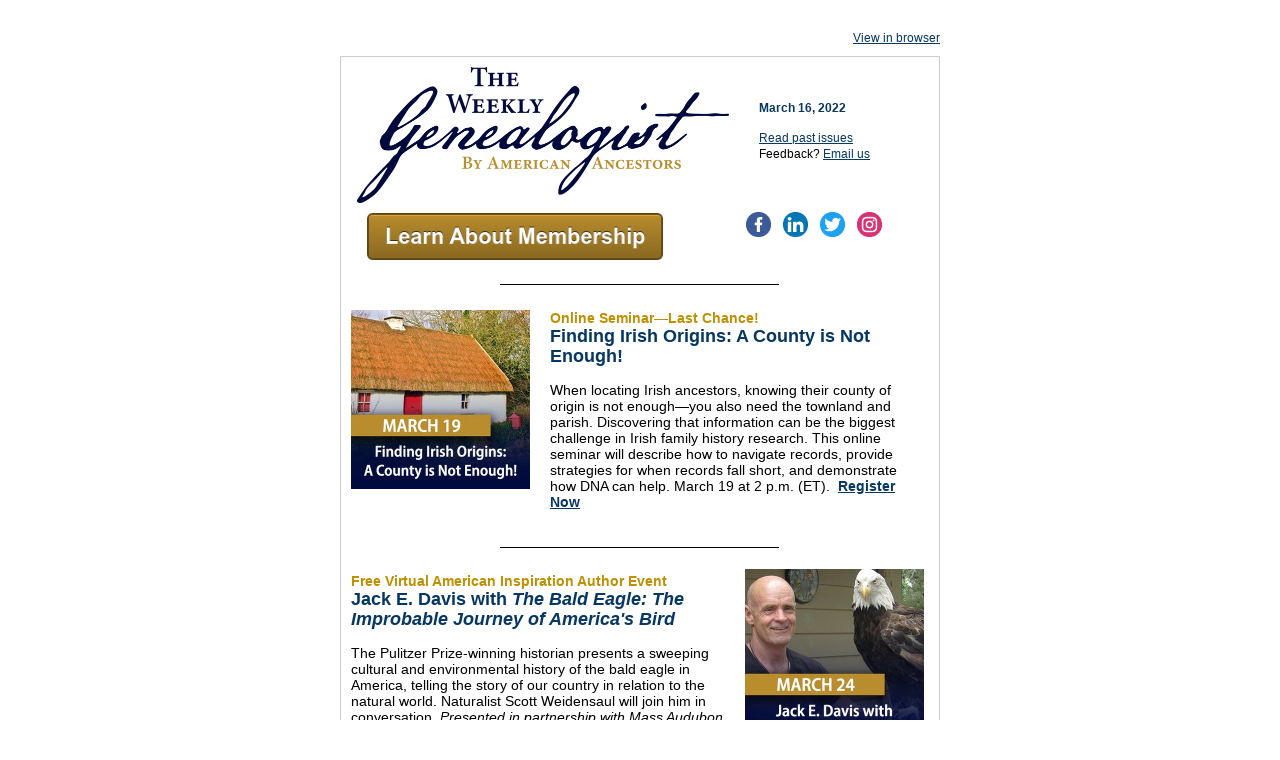

--- FILE ---
content_type: text/html;charset=utf-8
request_url: https://hubs.americanancestors.org/the-weekly-genealogist-march-16-2022
body_size: 13964
content:
<!DOCTYPE html PUBLIC "-//W3C//DTD XHTML 1.0 Transitional //EN" "http://www.w3.org/TR/xhtml1/DTD/xhtml1-transitional.dtd"><html xmlns="http://www.w3.org/1999/xhtml" xmlns:o="urn:schemas-microsoft-com:office:office" xmlns:v="urn:schemas-microsoft-com:vml" lang="en"><head>
    <title>The Weekly Genealogist, March 16, 2022</title>
    <meta property="og:title" content="The Weekly Genealogist, March 16, 2022">
    <meta name="twitter:title" content="The Weekly Genealogist, March 16, 2022">
    
    
    
<meta name="x-apple-disable-message-reformatting">
<meta http-equiv="Content-Type" content="text/html; charset=UTF-8">

<meta http-equiv="X-UA-Compatible" content="IE=edge">

<meta name="viewport" content="width=device-width, initial-scale=1.0">


    <!--[if gte mso 9]>
  <xml>
      <o:OfficeDocumentSettings>
      <o:AllowPNG/>
      <o:PixelsPerInch>96</o:PixelsPerInch>
      </o:OfficeDocumentSettings>
  </xml>
  
  <style>
    ul > li {
      text-indent: -1em;
    }
  </style>
<![endif]-->
<!--[if mso]>
<style type="text/css">
 body, td {font-family: Arial, Helvetica, sans-serif;}
</style>
<![endif]-->


    






      













    


  <meta name="generator" content="HubSpot"><meta property="og:url" content="https://hubs.americanancestors.org/the-weekly-genealogist-march-16-2022"><meta name="robots" content="noindex,follow"><!--[if !((mso)|(IE))]><!-- --><style type="text/css">.moz-text-html .hse-column-container{max-width:600px !important;width:600px !important}
.moz-text-html .hse-column{display:table-cell;vertical-align:top}.moz-text-html .hse-section .hse-size-4{max-width:200px !important;width:200px !important}
.moz-text-html .hse-section .hse-size-5{max-width:250px !important;width:250px !important}
.moz-text-html .hse-section .hse-size-7{max-width:350px !important;width:350px !important}
.moz-text-html .hse-section .hse-size-8{max-width:400px !important;width:400px !important}
.moz-text-html .hse-section .hse-size-12{max-width:600px !important;width:600px !important}
[owa] .hse-column-container{max-width:600px !important;width:600px !important}[owa] .hse-column{display:table-cell;vertical-align:top}
[owa] .hse-section .hse-size-4{max-width:200px !important;width:200px !important}
[owa] .hse-section .hse-size-5{max-width:250px !important;width:250px !important}
[owa] .hse-section .hse-size-7{max-width:350px !important;width:350px !important}
[owa] .hse-section .hse-size-8{max-width:400px !important;width:400px !important}
[owa] .hse-section .hse-size-12{max-width:600px !important;width:600px !important}
@media only screen and (min-width:640px){.hse-column-container{max-width:600px !important;width:600px !important}
.hse-column{display:table-cell;vertical-align:top}.hse-section .hse-size-4{max-width:200px !important;width:200px !important}
.hse-section .hse-size-5{max-width:250px !important;width:250px !important}.hse-section .hse-size-7{max-width:350px !important;width:350px !important}
.hse-section .hse-size-8{max-width:400px !important;width:400px !important}.hse-section .hse-size-12{max-width:600px !important;width:600px !important}
}@media only screen and (max-width:639px){img.stretch-on-mobile,.hs_rss_email_entries_table img,.hs-stretch-cta .hs-cta-img{height:auto !important;width:100% !important}
.display_block_on_small_screens{display:block}.hs_padded{padding-left:20px !important;padding-right:20px !important}
ul,blockquote{margin:0;padding:1em 40px}}</style><!--<![endif]--><style type="text/css">body[data-outlook-cycle] img.stretch-on-mobile,body[data-outlook-cycle] .hs_rss_email_entries_table img{height:auto !important;width:100% !important}
body[data-outlook-cycle] .hs_padded{padding-left:20px !important;padding-right:20px !important}
a[x-apple-data-detectors]{color:inherit !important;text-decoration:none !important;font-size:inherit !important;font-family:inherit !important;font-weight:inherit !important;line-height:inherit !important}
#outlook a{padding:0}.yshortcuts a{border-bottom:none !important}a{text-decoration:underline}
.ExternalClass{width:100%}.ExternalClass,.ExternalClass p,.ExternalClass td,.ExternalClass div,.ExternalClass span,.ExternalClass font{line-height:100%}
p{margin:0}body{-ms-text-size-adjust:100%;-webkit-text-size-adjust:100%;-webkit-font-smoothing:antialiased;moz-osx-font-smoothing:grayscale}
@media only screen and (max-width:639px){img.stretch-on-mobile,.hs_rss_email_entries_table img,.hs-stretch-cta .hs-cta-img{height:auto !important;width:100% !important}
}@media only screen and (max-width:639px){img.stretch-on-mobile,.hs_rss_email_entries_table img,.hs-stretch-cta .hs-cta-img{height:auto !important;width:100% !important}
}</style></head>
  <body bgcolor="#ffffff" style="margin:0 !important; padding:0 !important; font-family:Arial, sans-serif; font-size:14px; color:#000000; word-break:break-word">
    


<div id="preview_text" style="display:none!important;font-size:1px;color:#ffffff;line-height:1px;max-height:0px;max-width:0px;opacity:0;overflow:hidden;" lang="en">Every Wednesday, The Weekly Genealogist provides readers with news and information about American Ancestors and the genealogical community.</div>


    
<!--[if gte mso 9]>
<v:background xmlns:v="urn:schemas-microsoft-com:vml" fill="t">
  
    <v:fill type="tile" size="100%,100%" color="#ffffff"/>
  
</v:background>
<![endif]-->


    <div class="hse-body-background" style="background-color:#ffffff" bgcolor="#ffffff" lang="en">
      <table role="presentation" class="hse-body-wrapper-table" cellpadding="0" cellspacing="0" style="border-spacing:0 !important; border-collapse:collapse; mso-table-lspace:0pt; mso-table-rspace:0pt; margin:0; padding:0; width:100% !important; min-width:320px !important; height:100% !important" width="100%" height="100%">
        <tbody><tr>
          <td class="hse-body-wrapper-td" valign="top" style="border-collapse:collapse; mso-line-height-rule:exactly; font-family:Arial, sans-serif; font-size:14px; color:#000000; word-break:break-word; padding-top:20px">
            <div id="hs_cos_wrapper_main" class="hs_cos_wrapper hs_cos_wrapper_widget hs_cos_wrapper_type_dnd_area" style="color: inherit; font-size: inherit; line-height: inherit;" data-hs-cos-general-type="widget" data-hs-cos-type="dnd_area">  <div id="section_1646844105347" class="hse-section hse-section-first" style="padding-left:10px; padding-right:10px">

    
    
    <!--[if !((mso)|(IE))]><!-- -->
      <div class="hse-column-container" style="min-width:280px; max-width:600px; width:100%; Margin-left:auto; Margin-right:auto; border-collapse:collapse; border-spacing:0">
    <!--<![endif]-->
    
    <!--[if (mso)|(IE)]>
      <div class="hse-column-container" style="min-width:280px;max-width:600px;width:100%;Margin-left:auto;Margin-right:auto;border-collapse:collapse;border-spacing:0;">
      <table align="center" style="border-collapse:collapse;mso-table-lspace:0pt;mso-table-rspace:0pt;width:600px;" cellpadding="0" cellspacing="0" role="presentation">
      <tr>
    <![endif]-->

    <!--[if (mso)|(IE)]>
  <td valign="top" style="width:598px;">
<![endif]-->
<!--[if gte mso 9]>
  <table role="presentation" width="598" cellpadding="0" cellspacing="0" style="border-collapse:collapse;mso-table-lspace:0pt;mso-table-rspace:0pt;width:598px">
<![endif]-->
<div id="column_1646844105347_0" class="hse-column hse-size-12">
  <div id="hs_cos_wrapper_module_164684410534546" class="hs_cos_wrapper hs_cos_wrapper_widget hs_cos_wrapper_type_module" style="color: inherit; font-size: inherit; line-height: inherit;" data-hs-cos-general-type="widget" data-hs-cos-type="module">









<div style="overflow:hidden">
<table role="presentation" class="hse-pre-header hse-secondary" width="100%" cellpadding="0" cellspacing="0" style="border-spacing:0 !important; border-collapse:collapse; mso-table-lspace:0pt; mso-table-rspace:0pt; text-align:right; font-family:Arial, sans-serif; font-size:12px; line-height:135%; color:#23496d; margin-bottom:0; padding:0" align="right">
    <tbody>
        <tr>
            
            <td align="right" valign="top" style="border-collapse:collapse; mso-line-height-rule:exactly; color:#000000; word-break:break-word; text-align:right; font-family:Arial, sans-serif; font-size:12px; padding:10px 0; margin-bottom:0; line-height:135%">
                <a href="https://hubs.americanancestors.org/the-weekly-genealogist-march-16-2022?ecid=&amp;utm_campaign=8126257-The%20Weekly%20Genealogist&amp;utm_source=hs_email&amp;utm_medium=email&amp;_hsenc=p2ANqtz--Nz892Uwc26k8NZwcg4nJhZZ36gHohRYT2w1ZadV9L5tDqY3EIuidKZkSDL-LUvRSX4K-I" style="mso-line-height-rule:exactly; color:#073763; font-weight:normal; text-decoration:underline; font-style:normal" data-hs-link-id="0" target="_blank" data-hs-link-id-v2="HS+SiofU">View in browser</a>
            </td>
            
        </tr>
    </tbody>
</table>
</div></div>
</div>
<!--[if gte mso 9]></table><![endif]-->
<!--[if (mso)|(IE)]></td><![endif]-->


    <!--[if (mso)|(IE)]></tr></table><![endif]-->

    </div>
   
  </div>

  <div id="section-0" class="hse-section" style="padding-left:10px; padding-right:10px">

    
    
    <!--[if !((mso)|(IE))]><!-- -->
      <div class="hse-column-container hse-border hse-border-top" style="min-width:280px; max-width:600px; width:100%; Margin-left:auto; Margin-right:auto; border-collapse:collapse; border-spacing:0; border-left:1px solid #cccccc; border-right:1px solid #cccccc; box-sizing:border-box; border-top:1px solid #cccccc; background-color:#ffffff" bgcolor="#ffffff">
    <!--<![endif]-->
    
    <!--[if (mso)|(IE)]>
      <div class="hse-column-container" style="min-width:280px;max-width:600px;width:100%;Margin-left:auto;Margin-right:auto;border-collapse:collapse;border-spacing:0;">
      <table align="center" style="border-collapse:collapse;mso-table-lspace:0pt;mso-table-rspace:0pt;width:600px;border-left:1px solid #cccccc;border-right:1px solid #cccccc;border-top:1px solid #cccccc" cellpadding="0" cellspacing="0" role="presentation" class="hse-border hse-border-top" width="600" bgcolor="#ffffff">
      <tr style="background-color:#ffffff;">
    <![endif]-->

    <!--[if (mso)|(IE)]>
  <td valign="top" style="width:398px;">
<![endif]-->
<!--[if gte mso 9]>
  <table role="presentation" width="398" cellpadding="0" cellspacing="0" style="border-collapse:collapse;mso-table-lspace:0pt;mso-table-rspace:0pt;width:398px">
<![endif]-->
<div id="column-0-1" class="hse-column hse-size-8">
  <div id="hs_cos_wrapper_module-0-1-1" class="hs_cos_wrapper hs_cos_wrapper_widget hs_cos_wrapper_type_module" style="color: inherit; font-size: inherit; line-height: inherit;" data-hs-cos-general-type="widget" data-hs-cos-type="module">




	


	

<table class="hse-image-wrapper" role="presentation" width="100%" cellpadding="0" cellspacing="0" style="border-spacing:0 !important; border-collapse:collapse; mso-table-lspace:0pt; mso-table-rspace:0pt">
    <tbody>
        <tr>
            <td align="center" valign="top" style="border-collapse:collapse; mso-line-height-rule:exactly; font-family:Arial, sans-serif; color:#000000; word-break:break-word; text-align:center; padding:10px 10px 0px 16px; font-size:0px">
                
                <img alt="twg-logo-option-1" src="https://hubs.americanancestors.org/hs-fs/hubfs/twg-logo-option-1.png?upscale=true&amp;width=744&amp;upscale=true&amp;name=twg-logo-option-1.png" style="outline:none; text-decoration:none; -ms-interpolation-mode:bicubic; max-width:100%; font-size:16px" width="372" align="middle" srcset="https://hubs.americanancestors.org/hs-fs/hubfs/twg-logo-option-1.png?upscale=true&amp;width=744&amp;upscale=true&amp;name=twg-logo-option-1.png 372w, https://hubs.americanancestors.org/hs-fs/hubfs/twg-logo-option-1.png?upscale=true&amp;width=1488&amp;upscale=true&amp;name=twg-logo-option-1.png 744w" sizes="(max-width: 372px) 100vw, 372px">
                
            </td>
        </tr>
    </tbody>
</table></div>
</div>
<!--[if gte mso 9]></table><![endif]-->
<!--[if (mso)|(IE)]></td><![endif]-->

<!--[if (mso)|(IE)]>
  <td valign="top" style="width:199px;">
<![endif]-->
<!--[if gte mso 9]>
  <table role="presentation" width="199" cellpadding="0" cellspacing="0" style="border-collapse:collapse;mso-table-lspace:0pt;mso-table-rspace:0pt;width:199px">
<![endif]-->
<div id="column-0-3" class="hse-column hse-size-4">
  <table role="presentation" cellpadding="0" cellspacing="0" width="100%" style="border-spacing:0 !important; border-collapse:collapse; mso-table-lspace:0pt; mso-table-rspace:0pt"><tbody><tr><td class="hs_padded" style="border-collapse:collapse; mso-line-height-rule:exactly; font-family:Arial, sans-serif; font-size:14px; color:#000000; word-break:break-word; padding:10px 20px 0px"><div id="hs_cos_wrapper_module-0-3-1" class="hs_cos_wrapper hs_cos_wrapper_widget hs_cos_wrapper_type_module" style="color: inherit; font-size: inherit; line-height: inherit;" data-hs-cos-general-type="widget" data-hs-cos-type="module"><div id="hs_cos_wrapper_module-0-3-1_" class="hs_cos_wrapper hs_cos_wrapper_widget hs_cos_wrapper_type_rich_text" style="color: inherit; font-size: inherit; line-height: inherit;" data-hs-cos-general-type="widget" data-hs-cos-type="rich_text"><h1 style="margin:0; mso-line-height-rule:exactly; color:#073763; font-size:14px; line-height:115%">&nbsp;</h1>
<h1 style="margin:0; mso-line-height-rule:exactly; color:#073763; font-size:14px; line-height:115%">&nbsp;</h1>
<h1 style="margin:0; mso-line-height-rule:exactly; color:#073763; font-size:14px; line-height:115%"><span style="font-size: 12px;">March 16, 2022</span></h1>
<p style="mso-line-height-rule:exactly; line-height:115%">&nbsp;</p>
<p style="mso-line-height-rule:exactly; font-size:12px; line-height:115%"><a href="https://www.americanancestors.org/publications/weekly-genealogist?utm_campaign=8126257-The%20Weekly%20Genealogist&amp;utm_source=hs_email&amp;utm_medium=email&amp;_hsenc=p2ANqtz--Nz892Uwc26k8NZwcg4nJhZZ36gHohRYT2w1ZadV9L5tDqY3EIuidKZkSDL-LUvRSX4K-I" rel="noopener" style="mso-line-height-rule:exactly; color:#073763" data-hs-link-id="0" target="_blank" data-hs-link-id-v2="mMnsJvHJ">Read past issues</a></p>
<p style="mso-line-height-rule:exactly; line-height:115%; text-align:left" align="left"><span style="font-size: 12px;">Feedback? <a href="mailto:weeklygenealogist@nehgs.org" rel="noopener" style="mso-line-height-rule:exactly; color:#073763" data-hs-link-id="0" target="_blank" data-hs-link-id-v2="b5Z0pLpq">Email us</a></span></p></div></div></td></tr></tbody></table>
</div>
<!--[if gte mso 9]></table><![endif]-->
<!--[if (mso)|(IE)]></td><![endif]-->


    <!--[if (mso)|(IE)]></tr></table><![endif]-->

    </div>
   
  </div>

  <div id="section-1" class="hse-section" style="padding-left:10px; padding-right:10px">

    
    
    <!--[if !((mso)|(IE))]><!-- -->
      <div class="hse-column-container hse-border" style="min-width:280px; max-width:600px; width:100%; Margin-left:auto; Margin-right:auto; border-collapse:collapse; border-spacing:0; border-left:1px solid #cccccc; border-right:1px solid #cccccc; box-sizing:border-box; background-color:#ffffff" bgcolor="#ffffff">
    <!--<![endif]-->
    
    <!--[if (mso)|(IE)]>
      <div class="hse-column-container" style="min-width:280px;max-width:600px;width:100%;Margin-left:auto;Margin-right:auto;border-collapse:collapse;border-spacing:0;">
      <table align="center" style="border-collapse:collapse;mso-table-lspace:0pt;mso-table-rspace:0pt;width:600px;border-left:1px solid #cccccc;border-right:1px solid #cccccc" cellpadding="0" cellspacing="0" role="presentation" class="hse-border" width="600" bgcolor="#ffffff">
      <tr style="background-color:#ffffff;">
    <![endif]-->

    <!--[if (mso)|(IE)]>
  <td valign="top" style="width:348px;">
<![endif]-->
<!--[if gte mso 9]>
  <table role="presentation" width="348" cellpadding="0" cellspacing="0" style="border-collapse:collapse;mso-table-lspace:0pt;mso-table-rspace:0pt;width:348px">
<![endif]-->
<div id="column-1-3" class="hse-column hse-size-7">
  <table role="presentation" cellpadding="0" cellspacing="0" width="100%" style="border-spacing:0 !important; border-collapse:collapse; mso-table-lspace:0pt; mso-table-rspace:0pt"><tbody><tr><td class="hs_padded" style="border-collapse:collapse; mso-line-height-rule:exactly; font-family:Arial, sans-serif; font-size:14px; color:#000000; word-break:break-word; padding:10px 26px"><div id="hs_cos_wrapper_module-1-3-1" class="hs_cos_wrapper hs_cos_wrapper_widget hs_cos_wrapper_type_module" style="color: inherit; font-size: inherit; line-height: inherit;" data-hs-cos-general-type="widget" data-hs-cos-type="module">























<table role="presentation" width="100%" border="0" cellspacing="0" cellpadding="0" style="border-spacing:0 !important; border-collapse:collapse; mso-table-lspace:0pt; mso-table-rspace:0pt">
  <tbody><tr>
    <td align="center" width="auto" style="border-collapse:collapse; mso-line-height-rule:exactly; font-family:Arial, sans-serif; font-size:14px; color:#000000; word-break:break-word; width:auto; display:block">
      <table border="0" cellspacing="0" cellpadding="0" style="border-spacing:0 !important; border-collapse:collapse; mso-table-lspace:0pt; mso-table-rspace:0pt">
        <tbody><tr>
            <!--[if mso]><td border="0" align="center"  style="background-color:transparent;border-radius:8px;"><![endif]-->
            <!--[if !mso]><!-- --><td align="center" style="border-collapse:collapse; mso-line-height-rule:exactly; font-family:Arial, sans-serif; font-size:14px; color:#000000; word-break:break-word"><!--<![endif]-->
            <div id="hs_cos_wrapper_module-1-3-1_" class="hs_cos_wrapper hs_cos_wrapper_widget hs_cos_wrapper_type_cta" style="color: inherit; font-size: inherit; line-height: inherit;" data-hs-cos-general-type="widget" data-hs-cos-type="cta"><!--HubSpot Call-to-Action Code --><span class="hs-cta-wrapper" data-hs-img-pg="6bc19872-4879-4892-8587-80b66ce13e29" id="hs-cta-wrapper-6bc19872-4879-4892-8587-80b66ce13e29"><span class="hs-cta-node hs-cta-6bc19872-4879-4892-8587-80b66ce13e29" id="hs-cta-6bc19872-4879-4892-8587-80b66ce13e29"><a href="https://hsctaimages.net/ctas/v2/public/cs/ci/?pg=6bc19872-4879-4892-8587-80b66ce13e29&amp;pid=4306738&amp;ecid=&amp;hseid=&amp;hsic=false&amp;utm_rewrite=REWRITE_BARE&amp;utm_campaign=8126257-The%20Weekly%20Genealogist&amp;utm_source=hs_email&amp;utm_medium=email&amp;_hsenc=p2ANqtz--Nz892Uwc26k8NZwcg4nJhZZ36gHohRYT2w1ZadV9L5tDqY3EIuidKZkSDL-LUvRSX4K-I" target="_blank" rel="noopener" style="color:#00a4bd; mso-line-height-rule:exactly" data-hs-link-id="0" data-hs-link-id-v2="FwgSk4Wi"><img class="hs-cta-img" id="hs-cta-img-6bc19872-4879-4892-8587-80b66ce13e29" style="outline:none; text-decoration:none; -ms-interpolation-mode:bicubic; border:none; border-width:0px; width:auto !important; max-width:100% !important" mce_noresize="1" src="https://hsctaimages.net/ctas/v2/public/cs/il/?pg=6bc19872-4879-4892-8587-80b66ce13e29&amp;pid=4306738&amp;ecid=&amp;hseid=&amp;hsic=false" alt="Join American Ancestors&nbsp;" srcset="https://hsctaimages.net/ctas/v2/public/cs/il/?pg=6bc19872-4879-4892-8587-80b66ce13e29&amp;pid=4306738&amp;ecid=&amp;hseid=&amp;hsic=false&amp;dsf=2 2x, https://hsctaimages.net/ctas/v2/public/cs/il/?pg=6bc19872-4879-4892-8587-80b66ce13e29&amp;pid=4306738&amp;ecid=&amp;hseid=&amp;hsic=false&amp;dsf=3 3x, https://hsctaimages.net/ctas/v2/public/cs/il/?pg=6bc19872-4879-4892-8587-80b66ce13e29&amp;pid=4306738&amp;ecid=&amp;hseid=&amp;hsic=false&amp;dsf=4 4x"></a></span></span><!-- end HubSpot Call-to-Action Code --></div>
          </td>
        </tr>
      </tbody></table>
    </td>
  </tr>
</tbody></table>
</div></td></tr></tbody></table>
</div>
<!--[if gte mso 9]></table><![endif]-->
<!--[if (mso)|(IE)]></td><![endif]-->

<!--[if (mso)|(IE)]>
  <td valign="top" style="width:249px;">
<![endif]-->
<!--[if gte mso 9]>
  <table role="presentation" width="249" cellpadding="0" cellspacing="0" style="border-collapse:collapse;mso-table-lspace:0pt;mso-table-rspace:0pt;width:249px">
<![endif]-->
<div id="column_1603807041112_2" class="hse-column hse-size-5">
  <table role="presentation" cellpadding="0" cellspacing="0" width="100%" style="border-spacing:0 !important; border-collapse:collapse; mso-table-lspace:0pt; mso-table-rspace:0pt"><tbody><tr><td class="hs_padded" style="border-collapse:collapse; mso-line-height-rule:exactly; font-family:Arial, sans-serif; font-size:14px; color:#000000; word-break:break-word; padding:0px 26px"><div id="hs_cos_wrapper_module-1-1-1" class="hs_cos_wrapper hs_cos_wrapper_widget hs_cos_wrapper_type_module" style="color: inherit; font-size: inherit; line-height: inherit;" data-hs-cos-general-type="widget" data-hs-cos-type="module">

<table role="presentation" align="center" style="border-spacing:0 !important; border-collapse:collapse; mso-table-lspace:0pt; mso-table-rspace:0pt; width:auto; text-align:center" class="hs_cos_wrapper_type_social_module" width="auto">
  <tbody>
    <tr align="center">
      
      <td style="border-collapse:collapse; mso-line-height-rule:exactly; font-family:Arial, sans-serif; font-size:14px; color:#000000; word-break:break-word">
        <table role="presentation" align="center" style="border-spacing:0 !important; border-collapse:collapse; mso-table-lspace:0pt; mso-table-rspace:0pt; width:auto; text-align:center" class="hs_cos_wrapper_type_social_module_single" width="auto">
          <tbody>
            <tr align="center">
              
              <td class="display_block_on_small_screens" style="border-collapse:collapse; mso-line-height-rule:exactly; font-family:Arial, sans-serif; font-size:14px; color:#000000; word-break:break-word; padding:8px 5px; line-height:1; vertical-align:middle" valign="middle">
                <a href="https://www.facebook.com/nehgs?utm_campaign=8126257-The%20Weekly%20Genealogist&amp;utm_source=hs_email&amp;utm_medium=email&amp;_hsenc=p2ANqtz--Nz892Uwc26k8NZwcg4nJhZZ36gHohRYT2w1ZadV9L5tDqY3EIuidKZkSDL-LUvRSX4K-I" style="color:#00a4bd; mso-line-height-rule:exactly; text-decoration:none !important" data-hs-link-id="0" target="_blank" data-hs-link-id-v2="/PJfSpNC">
                  
                  
                  <img src="https://hubs.americanancestors.org/hs/hsstatic/TemplateAssets/static-1.24/img/hs_default_template_images/modules/Follow+Me+-+Email/facebook_circle_color.png" alt="Facebook" height="25" style="outline:none; text-decoration:none; -ms-interpolation-mode:bicubic; border:none; width:auto!important; height:25px!important; vertical-align:middle" valign="middle">
                  
                </a>
              </td>
              
              
          </tr>
        </tbody>
      </table>
  		</td>
      
      <td style="border-collapse:collapse; mso-line-height-rule:exactly; font-family:Arial, sans-serif; font-size:14px; color:#000000; word-break:break-word">
        <table role="presentation" align="center" style="border-spacing:0 !important; border-collapse:collapse; mso-table-lspace:0pt; mso-table-rspace:0pt; width:auto; text-align:center" class="hs_cos_wrapper_type_social_module_single" width="auto">
          <tbody>
            <tr align="center">
              
              <td class="display_block_on_small_screens" style="border-collapse:collapse; mso-line-height-rule:exactly; font-family:Arial, sans-serif; font-size:14px; color:#000000; word-break:break-word; padding:8px 5px; line-height:1; vertical-align:middle" valign="middle">
                <a href="https://www.linkedin.com/company/new-england-historic-genealogical-society/?utm_campaign=8126257-The%20Weekly%20Genealogist&amp;utm_source=hs_email&amp;utm_medium=email&amp;_hsenc=p2ANqtz--Nz892Uwc26k8NZwcg4nJhZZ36gHohRYT2w1ZadV9L5tDqY3EIuidKZkSDL-LUvRSX4K-I" style="color:#00a4bd; mso-line-height-rule:exactly; text-decoration:none !important" data-hs-link-id="0" target="_blank" data-hs-link-id-v2="awtNq9Gq">
                  
                  
                  <img src="https://hubs.americanancestors.org/hs/hsstatic/TemplateAssets/static-1.24/img/hs_default_template_images/modules/Follow+Me+-+Email/linkedin_circle_color.png" alt="LinkedIn" height="25" style="outline:none; text-decoration:none; -ms-interpolation-mode:bicubic; border:none; width:auto!important; height:25px!important; vertical-align:middle" valign="middle">
                  
                </a>
              </td>
              
              
          </tr>
        </tbody>
      </table>
  		</td>
      
      <td style="border-collapse:collapse; mso-line-height-rule:exactly; font-family:Arial, sans-serif; font-size:14px; color:#000000; word-break:break-word">
        <table role="presentation" align="center" style="border-spacing:0 !important; border-collapse:collapse; mso-table-lspace:0pt; mso-table-rspace:0pt; width:auto; text-align:center" class="hs_cos_wrapper_type_social_module_single" width="auto">
          <tbody>
            <tr align="center">
              
              <td class="display_block_on_small_screens" style="border-collapse:collapse; mso-line-height-rule:exactly; font-family:Arial, sans-serif; font-size:14px; color:#000000; word-break:break-word; padding:8px 5px; line-height:1; vertical-align:middle" valign="middle">
                <a href="https://twitter.com/AncestorExperts?utm_campaign=8126257-The%20Weekly%20Genealogist&amp;utm_source=hs_email&amp;utm_medium=email&amp;_hsenc=p2ANqtz--Nz892Uwc26k8NZwcg4nJhZZ36gHohRYT2w1ZadV9L5tDqY3EIuidKZkSDL-LUvRSX4K-I" style="color:#00a4bd; mso-line-height-rule:exactly; text-decoration:none !important" data-hs-link-id="0" target="_blank" data-hs-link-id-v2="bewhLXks">
                  
                  
                  <img src="https://hubs.americanancestors.org/hs/hsstatic/TemplateAssets/static-1.24/img/hs_default_template_images/modules/Follow+Me+-+Email/twitter_circle_color.png" alt="Twitter" height="25" style="outline:none; text-decoration:none; -ms-interpolation-mode:bicubic; border:none; width:auto!important; height:25px!important; vertical-align:middle" valign="middle">
                  
                </a>
              </td>
              
              
          </tr>
        </tbody>
      </table>
  		</td>
      
      <td style="border-collapse:collapse; mso-line-height-rule:exactly; font-family:Arial, sans-serif; font-size:14px; color:#000000; word-break:break-word">
        <table role="presentation" align="center" style="border-spacing:0 !important; border-collapse:collapse; mso-table-lspace:0pt; mso-table-rspace:0pt; width:auto; text-align:center" class="hs_cos_wrapper_type_social_module_single" width="auto">
          <tbody>
            <tr align="center">
              
              <td class="display_block_on_small_screens" style="border-collapse:collapse; mso-line-height-rule:exactly; font-family:Arial, sans-serif; font-size:14px; color:#000000; word-break:break-word; padding:8px 5px; line-height:1; vertical-align:middle" valign="middle">
                <a href="https://www.instagram.com/american_ancestors/?hl=en&amp;utm_campaign=8126257-The%20Weekly%20Genealogist&amp;utm_source=hs_email&amp;utm_medium=email&amp;_hsenc=p2ANqtz--Nz892Uwc26k8NZwcg4nJhZZ36gHohRYT2w1ZadV9L5tDqY3EIuidKZkSDL-LUvRSX4K-I" style="color:#00a4bd; mso-line-height-rule:exactly; text-decoration:none !important" data-hs-link-id="0" target="_blank" data-hs-link-id-v2="N56mNs2O">
                  
                  
                  <img src="https://hubs.americanancestors.org/hs/hsstatic/TemplateAssets/static-1.24/img/hs_default_template_images/modules/Follow+Me+-+Email/instagram_circle_color.png" alt="Instagram" height="25" style="outline:none; text-decoration:none; -ms-interpolation-mode:bicubic; border:none; width:auto!important; height:25px!important; vertical-align:middle" valign="middle">
                  
                </a>
              </td>
              
              
          </tr>
        </tbody>
      </table>
  		</td>
      
    </tr>
  </tbody>
</table></div></td></tr></tbody></table>
</div>
<!--[if gte mso 9]></table><![endif]-->
<!--[if (mso)|(IE)]></td><![endif]-->


    <!--[if (mso)|(IE)]></tr></table><![endif]-->

    </div>
   
  </div>

  <div id="section_1633008651840" class="hse-section" style="padding-left:10px; padding-right:10px">

    
    
    <!--[if !((mso)|(IE))]><!-- -->
      <div class="hse-column-container hse-border" style="min-width:280px; max-width:600px; width:100%; Margin-left:auto; Margin-right:auto; border-collapse:collapse; border-spacing:0; border-left:1px solid #cccccc; border-right:1px solid #cccccc; box-sizing:border-box; background-color:#ffffff" bgcolor="#ffffff">
    <!--<![endif]-->
    
    <!--[if (mso)|(IE)]>
      <div class="hse-column-container" style="min-width:280px;max-width:600px;width:100%;Margin-left:auto;Margin-right:auto;border-collapse:collapse;border-spacing:0;">
      <table align="center" style="border-collapse:collapse;mso-table-lspace:0pt;mso-table-rspace:0pt;width:600px;border-left:1px solid #cccccc;border-right:1px solid #cccccc" cellpadding="0" cellspacing="0" role="presentation" class="hse-border" width="600" bgcolor="#ffffff">
      <tr style="background-color:#ffffff;">
    <![endif]-->

    <!--[if (mso)|(IE)]>
  <td valign="top" style="width:598px;">
<![endif]-->
<!--[if gte mso 9]>
  <table role="presentation" width="598" cellpadding="0" cellspacing="0" style="border-collapse:collapse;mso-table-lspace:0pt;mso-table-rspace:0pt;width:598px">
<![endif]-->
<div id="column_1633008651840_0" class="hse-column hse-size-12">
  <table role="presentation" cellpadding="0" cellspacing="0" width="100%" style="border-spacing:0 !important; border-collapse:collapse; mso-table-lspace:0pt; mso-table-rspace:0pt"><tbody><tr><td class="hs_padded" style="border-collapse:collapse; mso-line-height-rule:exactly; font-family:Arial, sans-serif; font-size:14px; color:#000000; word-break:break-word; padding:10px 20px"><div id="hs_cos_wrapper_module_16330086517939" class="hs_cos_wrapper hs_cos_wrapper_widget hs_cos_wrapper_type_module" style="color: inherit; font-size: inherit; line-height: inherit;" data-hs-cos-general-type="widget" data-hs-cos-type="module">









<!--[if gte mso 9]>
<v:rect xmlns:v="urn:schemas-microsoft-com:vml" fill="true" stroke="false" style="width:558px; height:2pt;" fillcolor="none">
<v:fill type="tile"/>
<v:textbox inset="0,0,0,0">

<div>

<![endif]-->
<table role="presentation" width="100%" align="center" border="0" style="position:relative; top:-1px; min-width:20px; width:100%; max-width:100%; border-spacing:0; mso-table-lspace:0pt; mso-table-rspace:0pt; border-collapse:collapse; font-size:1px">
  <tbody><tr>
    
    
    	<td width="auto" style="border-collapse:collapse; mso-line-height-rule:exactly; font-family:Arial, sans-serif; font-size:14px; color:#000000; word-break:break-word; line-height:0">&nbsp;</td>
    
    
    <td width="50%" valign="middle" style="border-collapse:collapse; mso-line-height-rule:exactly; font-family:Arial, sans-serif; font-size:14px; color:#000000; word-break:break-word; line-height:0; border:transparent; border-bottom:1px solid #000000; mso-border-bottom-alt:1px solid #000000; border-bottom-width:1px">&nbsp;</td>
    
    
    	<td width="auto" style="border-collapse:collapse; mso-line-height-rule:exactly; font-family:Arial, sans-serif; font-size:14px; color:#000000; word-break:break-word; line-height:0">&nbsp;</td>
    
  </tr>
</tbody></table>

<!--[if gte mso 9]></div></v:textbox></v:rect><![endif]--></div></td></tr></tbody></table>
</div>
<!--[if gte mso 9]></table><![endif]-->
<!--[if (mso)|(IE)]></td><![endif]-->


    <!--[if (mso)|(IE)]></tr></table><![endif]-->

    </div>
   
  </div>

  <div id="module_1631284115049" class="hse-section" style="padding-left:10px; padding-right:10px">

    
    
    <!--[if !((mso)|(IE))]><!-- -->
      <div class="hse-column-container hse-border" style="min-width:280px; max-width:600px; width:100%; Margin-left:auto; Margin-right:auto; border-collapse:collapse; border-spacing:0; border-left:1px solid #cccccc; border-right:1px solid #cccccc; box-sizing:border-box; background-color:#ffffff" bgcolor="#ffffff">
    <!--<![endif]-->
    
    <!--[if (mso)|(IE)]>
      <div class="hse-column-container" style="min-width:280px;max-width:600px;width:100%;Margin-left:auto;Margin-right:auto;border-collapse:collapse;border-spacing:0;">
      <table align="center" style="border-collapse:collapse;mso-table-lspace:0pt;mso-table-rspace:0pt;width:600px;border-left:1px solid #cccccc;border-right:1px solid #cccccc" cellpadding="0" cellspacing="0" role="presentation" class="hse-border" width="600" bgcolor="#ffffff">
      <tr style="background-color:#ffffff;">
    <![endif]-->

    <!--[if (mso)|(IE)]>
  <td valign="top" style="width:199px;">
<![endif]-->
<!--[if gte mso 9]>
  <table role="presentation" width="199" cellpadding="0" cellspacing="0" style="border-collapse:collapse;mso-table-lspace:0pt;mso-table-rspace:0pt;width:199px">
<![endif]-->
<div id="module_1631284115049_0" class="hse-column hse-size-4">
  <div id="hs_cos_wrapper_module_163128411499710" class="hs_cos_wrapper hs_cos_wrapper_widget hs_cos_wrapper_type_module" style="color: inherit; font-size: inherit; line-height: inherit;" data-hs-cos-general-type="widget" data-hs-cos-type="module">




	


<table class="hse-image-wrapper" role="presentation" width="100%" cellpadding="0" cellspacing="0" style="border-spacing:0 !important; border-collapse:collapse; mso-table-lspace:0pt; mso-table-rspace:0pt">
    <tbody>
        <tr>
            <td align="center" valign="top" style="border-collapse:collapse; mso-line-height-rule:exactly; font-family:Arial, sans-serif; color:#000000; word-break:break-word; text-align:center; padding:14px 10px 7px; font-size:0px">
                
                <img alt="finding-irish-origins-county-not-enough-twg-3-2022-1" src="https://hubs.americanancestors.org/hs-fs/hubfs/finding-irish-origins-county-not-enough-twg-3-2022-1.jpg?upscale=true&amp;width=358&amp;upscale=true&amp;name=finding-irish-origins-county-not-enough-twg-3-2022-1.jpg" style="outline:none; text-decoration:none; -ms-interpolation-mode:bicubic; max-width:100%; font-size:16px" width="179" align="middle" srcset="https://hubs.americanancestors.org/hs-fs/hubfs/finding-irish-origins-county-not-enough-twg-3-2022-1.jpg?upscale=true&amp;width=358&amp;upscale=true&amp;name=finding-irish-origins-county-not-enough-twg-3-2022-1.jpg 179w, https://hubs.americanancestors.org/hs-fs/hubfs/finding-irish-origins-county-not-enough-twg-3-2022-1.jpg?upscale=true&amp;width=716&amp;upscale=true&amp;name=finding-irish-origins-county-not-enough-twg-3-2022-1.jpg 358w" sizes="(max-width: 179px) 100vw, 179px">
                
            </td>
        </tr>
    </tbody>
</table></div>
</div>
<!--[if gte mso 9]></table><![endif]-->
<!--[if (mso)|(IE)]></td><![endif]-->

<!--[if (mso)|(IE)]>
  <td valign="top" style="width:398px;">
<![endif]-->
<!--[if gte mso 9]>
  <table role="presentation" width="398" cellpadding="0" cellspacing="0" style="border-collapse:collapse;mso-table-lspace:0pt;mso-table-rspace:0pt;width:398px">
<![endif]-->
<div id="module_1631284115049_1" class="hse-column hse-size-8">
  <table role="presentation" cellpadding="0" cellspacing="0" width="100%" style="border-spacing:0 !important; border-collapse:collapse; mso-table-lspace:0pt; mso-table-rspace:0pt"><tbody><tr><td class="hs_padded" style="border-collapse:collapse; mso-line-height-rule:exactly; font-family:Arial, sans-serif; font-size:14px; color:#000000; word-break:break-word; padding:14px 14px 10px 10px"><div id="hs_cos_wrapper_module_163128411499711" class="hs_cos_wrapper hs_cos_wrapper_widget hs_cos_wrapper_type_module" style="color: inherit; font-size: inherit; line-height: inherit;" data-hs-cos-general-type="widget" data-hs-cos-type="module"><div id="hs_cos_wrapper_module_163128411499711_" class="hs_cos_wrapper hs_cos_wrapper_widget hs_cos_wrapper_type_rich_text" style="color: inherit; font-size: inherit; line-height: inherit;" data-hs-cos-general-type="widget" data-hs-cos-type="rich_text"><div style="mso-line-height-rule:exactly; line-height:115%">
<div style="mso-line-height-rule:exactly; line-height:115%">
<h2 style="margin:0; mso-line-height-rule:exactly; line-height:115%; font-size:14px; color:#bf9002">Online Seminar—Last Chance!</h2>
</div>
<h1 style="margin:0; mso-line-height-rule:exactly; line-height:115%; font-size:18px; color:#073763">Finding Irish Origins: A County is Not Enough!</h1>
</div>
<p style="mso-line-height-rule:exactly; line-height:115%; text-align:left" align="left">&nbsp;</p>
<p style="mso-line-height-rule:exactly; line-height:115%">When locating Irish ancestors, knowing their county of origin is not enough—you also need the townland and parish. Discovering that information can be the biggest challenge in Irish family history research. This online seminar will describe how to navigate records, provide strategies for when records fall short, and demonstrate how DNA can help. March 19 at 2 p.m. (ET).&nbsp; <a href="https://www.americanancestors.org/events/finding-irish-origins-county-not-enough?utm_campaign=8126257-The%20Weekly%20Genealogist&amp;utm_source=hs_email&amp;utm_medium=email&amp;_hsenc=p2ANqtz--Nz892Uwc26k8NZwcg4nJhZZ36gHohRYT2w1ZadV9L5tDqY3EIuidKZkSDL-LUvRSX4K-I" style="mso-line-height-rule:exactly; color:#073763; font-weight:bold" rel="noopener" data-hs-link-id="0" target="_blank" data-hs-link-id-v2="Qr/OB++V">Register Now</a></p>
<p style="mso-line-height-rule:exactly; line-height:115%">&nbsp;</p></div></div></td></tr></tbody></table>
</div>
<!--[if gte mso 9]></table><![endif]-->
<!--[if (mso)|(IE)]></td><![endif]-->


    <!--[if (mso)|(IE)]></tr></table><![endif]-->

    </div>
   
  </div>

  <div id="section_1634841648038" class="hse-section" style="padding-left:10px; padding-right:10px">

    
    
    <!--[if !((mso)|(IE))]><!-- -->
      <div class="hse-column-container hse-border" style="min-width:280px; max-width:600px; width:100%; Margin-left:auto; Margin-right:auto; border-collapse:collapse; border-spacing:0; border-left:1px solid #cccccc; border-right:1px solid #cccccc; box-sizing:border-box; background-color:#ffffff" bgcolor="#ffffff">
    <!--<![endif]-->
    
    <!--[if (mso)|(IE)]>
      <div class="hse-column-container" style="min-width:280px;max-width:600px;width:100%;Margin-left:auto;Margin-right:auto;border-collapse:collapse;border-spacing:0;">
      <table align="center" style="border-collapse:collapse;mso-table-lspace:0pt;mso-table-rspace:0pt;width:600px;border-left:1px solid #cccccc;border-right:1px solid #cccccc" cellpadding="0" cellspacing="0" role="presentation" class="hse-border" width="600" bgcolor="#ffffff">
      <tr style="background-color:#ffffff;">
    <![endif]-->

    <!--[if (mso)|(IE)]>
  <td valign="top" style="width:598px;">
<![endif]-->
<!--[if gte mso 9]>
  <table role="presentation" width="598" cellpadding="0" cellspacing="0" style="border-collapse:collapse;mso-table-lspace:0pt;mso-table-rspace:0pt;width:598px">
<![endif]-->
<div id="column_1634841648038_0" class="hse-column hse-size-12">
  <table role="presentation" cellpadding="0" cellspacing="0" width="100%" style="border-spacing:0 !important; border-collapse:collapse; mso-table-lspace:0pt; mso-table-rspace:0pt"><tbody><tr><td class="hs_padded" style="border-collapse:collapse; mso-line-height-rule:exactly; font-family:Arial, sans-serif; font-size:14px; color:#000000; word-break:break-word; padding:10px 20px"><div id="hs_cos_wrapper_module_16312832965587" class="hs_cos_wrapper hs_cos_wrapper_widget hs_cos_wrapper_type_module" style="color: inherit; font-size: inherit; line-height: inherit;" data-hs-cos-general-type="widget" data-hs-cos-type="module">









<!--[if gte mso 9]>
<v:rect xmlns:v="urn:schemas-microsoft-com:vml" fill="true" stroke="false" style="width:558px; height:2pt;" fillcolor="none">
<v:fill type="tile"/>
<v:textbox inset="0,0,0,0">

<div>

<![endif]-->
<table role="presentation" width="100%" align="center" border="0" style="position:relative; top:-1px; min-width:20px; width:100%; max-width:100%; border-spacing:0; mso-table-lspace:0pt; mso-table-rspace:0pt; border-collapse:collapse; font-size:1px">
  <tbody><tr>
    
    
    	<td width="auto" style="border-collapse:collapse; mso-line-height-rule:exactly; font-family:Arial, sans-serif; font-size:14px; color:#000000; word-break:break-word; line-height:0">&nbsp;</td>
    
    
    <td width="50%" valign="middle" style="border-collapse:collapse; mso-line-height-rule:exactly; font-family:Arial, sans-serif; font-size:14px; color:#000000; word-break:break-word; line-height:0; border:transparent; border-bottom:1px solid #000000; mso-border-bottom-alt:1px solid #000000; border-bottom-width:1px">&nbsp;</td>
    
    
    	<td width="auto" style="border-collapse:collapse; mso-line-height-rule:exactly; font-family:Arial, sans-serif; font-size:14px; color:#000000; word-break:break-word; line-height:0">&nbsp;</td>
    
  </tr>
</tbody></table>

<!--[if gte mso 9]></div></v:textbox></v:rect><![endif]--></div></td></tr></tbody></table>
</div>
<!--[if gte mso 9]></table><![endif]-->
<!--[if (mso)|(IE)]></td><![endif]-->


    <!--[if (mso)|(IE)]></tr></table><![endif]-->

    </div>
   
  </div>

  <div id="section_1639147252115" class="hse-section" style="padding-left:10px; padding-right:10px">

    
    
    <!--[if !((mso)|(IE))]><!-- -->
      <div class="hse-column-container hse-border" style="min-width:280px; max-width:600px; width:100%; Margin-left:auto; Margin-right:auto; border-collapse:collapse; border-spacing:0; border-left:1px solid #cccccc; border-right:1px solid #cccccc; box-sizing:border-box; background-color:#ffffff" bgcolor="#ffffff">
    <!--<![endif]-->
    
    <!--[if (mso)|(IE)]>
      <div class="hse-column-container" style="min-width:280px;max-width:600px;width:100%;Margin-left:auto;Margin-right:auto;border-collapse:collapse;border-spacing:0;">
      <table align="center" style="border-collapse:collapse;mso-table-lspace:0pt;mso-table-rspace:0pt;width:600px;border-left:1px solid #cccccc;border-right:1px solid #cccccc" cellpadding="0" cellspacing="0" role="presentation" class="hse-border" width="600" bgcolor="#ffffff">
      <tr style="background-color:#ffffff;">
    <![endif]-->

    <!--[if (mso)|(IE)]>
  <td valign="top" style="width:398px;">
<![endif]-->
<!--[if gte mso 9]>
  <table role="presentation" width="398" cellpadding="0" cellspacing="0" style="border-collapse:collapse;mso-table-lspace:0pt;mso-table-rspace:0pt;width:398px">
<![endif]-->
<div id="column_1639147252115_0" class="hse-column hse-size-8">
  <table role="presentation" cellpadding="0" cellspacing="0" width="100%" style="border-spacing:0 !important; border-collapse:collapse; mso-table-lspace:0pt; mso-table-rspace:0pt"><tbody><tr><td class="hs_padded" style="border-collapse:collapse; mso-line-height-rule:exactly; font-family:Arial, sans-serif; font-size:14px; color:#000000; word-break:break-word; padding:14px 10px 10px"><div id="hs_cos_wrapper_module_16391472585653" class="hs_cos_wrapper hs_cos_wrapper_widget hs_cos_wrapper_type_module" style="color: inherit; font-size: inherit; line-height: inherit;" data-hs-cos-general-type="widget" data-hs-cos-type="module"><div id="hs_cos_wrapper_module_16391472585653_" class="hs_cos_wrapper hs_cos_wrapper_widget hs_cos_wrapper_type_rich_text" style="color: inherit; font-size: inherit; line-height: inherit;" data-hs-cos-general-type="widget" data-hs-cos-type="rich_text"><h2 style="margin:0; mso-line-height-rule:exactly; line-height:115%; font-size:14px; color:#bf9002">Free Virtual American Inspiration Author Event</h2>
<h1 style="margin:0; mso-line-height-rule:exactly; line-height:115%; font-size:18px; color:#073763">Jack E. Davis with <em>The Bald Eagle: The Improbable Journey of America's Bird</em></h1>
<p aria-hidden="true" style="mso-line-height-rule:exactly; line-height:115%">&nbsp;</p>
<p style="mso-line-height-rule:exactly; line-height:115%; text-align:left" align="left">The Pulitzer Prize-winning historian presents a sweeping cultural and environmental history of the bald eagle in America, telling the story of our country in relation to the natural world. Naturalist Scott Weidensaul will join him in conversation. <span style="font-weight: normal;"><em>Presented in partnership with Mass Audubon and Porter Square Books. </em></span>March 24 at 6 p.m. (ET).</p>
<p style="mso-line-height-rule:exactly; line-height:115%; text-align:left" align="left"><a href="https://www.americanancestors.org/events/jack-e-davis-bald-eagle-improbable-journey-americas-bird?utm_campaign=8126257-The%20Weekly%20Genealogist&amp;utm_source=hs_email&amp;utm_medium=email&amp;_hsenc=p2ANqtz--Nz892Uwc26k8NZwcg4nJhZZ36gHohRYT2w1ZadV9L5tDqY3EIuidKZkSDL-LUvRSX4K-I" style="mso-line-height-rule:exactly; color:#073763; font-weight:bold" rel="noopener" data-hs-link-id="0" target="_blank" data-hs-link-id-v2="rh2fnBm9">Register Now</a></p></div></div></td></tr></tbody></table>
</div>
<!--[if gte mso 9]></table><![endif]-->
<!--[if (mso)|(IE)]></td><![endif]-->

<!--[if (mso)|(IE)]>
  <td valign="top" style="width:199px;">
<![endif]-->
<!--[if gte mso 9]>
  <table role="presentation" width="199" cellpadding="0" cellspacing="0" style="border-collapse:collapse;mso-table-lspace:0pt;mso-table-rspace:0pt;width:199px">
<![endif]-->
<div id="column_1639147252116_1" class="hse-column hse-size-4">
  <div id="hs_cos_wrapper_module_16391472625014" class="hs_cos_wrapper hs_cos_wrapper_widget hs_cos_wrapper_type_module" style="color: inherit; font-size: inherit; line-height: inherit;" data-hs-cos-general-type="widget" data-hs-cos-type="module">




	


<table class="hse-image-wrapper" role="presentation" width="100%" cellpadding="0" cellspacing="0" style="border-spacing:0 !important; border-collapse:collapse; mso-table-lspace:0pt; mso-table-rspace:0pt">
    <tbody>
        <tr>
            <td align="center" valign="top" style="border-collapse:collapse; mso-line-height-rule:exactly; font-family:Arial, sans-serif; color:#000000; word-break:break-word; text-align:center; padding:10px 10px 10px 1px; font-size:0px">
                
                <img alt="davis-bald-eagle-twg" src="https://hubs.americanancestors.org/hs-fs/hubfs/davis-bald-eagle-twg.jpg?upscale=true&amp;width=358&amp;upscale=true&amp;name=davis-bald-eagle-twg.jpg" style="outline:none; text-decoration:none; -ms-interpolation-mode:bicubic; max-width:100%; font-size:16px" width="179" align="middle" srcset="https://hubs.americanancestors.org/hs-fs/hubfs/davis-bald-eagle-twg.jpg?upscale=true&amp;width=358&amp;upscale=true&amp;name=davis-bald-eagle-twg.jpg 179w, https://hubs.americanancestors.org/hs-fs/hubfs/davis-bald-eagle-twg.jpg?upscale=true&amp;width=716&amp;upscale=true&amp;name=davis-bald-eagle-twg.jpg 358w" sizes="(max-width: 179px) 100vw, 179px">
                
            </td>
        </tr>
    </tbody>
</table></div>
</div>
<!--[if gte mso 9]></table><![endif]-->
<!--[if (mso)|(IE)]></td><![endif]-->


    <!--[if (mso)|(IE)]></tr></table><![endif]-->

    </div>
   
  </div>

  <div id="section_1644933744520" class="hse-section" style="padding-left:10px; padding-right:10px">

    
    
    <!--[if !((mso)|(IE))]><!-- -->
      <div class="hse-column-container hse-border" style="min-width:280px; max-width:600px; width:100%; Margin-left:auto; Margin-right:auto; border-collapse:collapse; border-spacing:0; border-left:1px solid #cccccc; border-right:1px solid #cccccc; box-sizing:border-box; background-color:#ffffff" bgcolor="#ffffff">
    <!--<![endif]-->
    
    <!--[if (mso)|(IE)]>
      <div class="hse-column-container" style="min-width:280px;max-width:600px;width:100%;Margin-left:auto;Margin-right:auto;border-collapse:collapse;border-spacing:0;">
      <table align="center" style="border-collapse:collapse;mso-table-lspace:0pt;mso-table-rspace:0pt;width:600px;border-left:1px solid #cccccc;border-right:1px solid #cccccc" cellpadding="0" cellspacing="0" role="presentation" class="hse-border" width="600" bgcolor="#ffffff">
      <tr style="background-color:#ffffff;">
    <![endif]-->

    <!--[if (mso)|(IE)]>
  <td valign="top" style="width:598px;">
<![endif]-->
<!--[if gte mso 9]>
  <table role="presentation" width="598" cellpadding="0" cellspacing="0" style="border-collapse:collapse;mso-table-lspace:0pt;mso-table-rspace:0pt;width:598px">
<![endif]-->
<div id="column_1644933744520_0" class="hse-column hse-size-12">
  <table role="presentation" cellpadding="0" cellspacing="0" width="100%" style="border-spacing:0 !important; border-collapse:collapse; mso-table-lspace:0pt; mso-table-rspace:0pt"><tbody><tr><td class="hs_padded" style="border-collapse:collapse; mso-line-height-rule:exactly; font-family:Arial, sans-serif; font-size:14px; color:#000000; word-break:break-word; padding:10px 20px"><div id="hs_cos_wrapper_module_16449337444911" class="hs_cos_wrapper hs_cos_wrapper_widget hs_cos_wrapper_type_module" style="color: inherit; font-size: inherit; line-height: inherit;" data-hs-cos-general-type="widget" data-hs-cos-type="module">









<!--[if gte mso 9]>
<v:rect xmlns:v="urn:schemas-microsoft-com:vml" fill="true" stroke="false" style="width:558px; height:2pt;" fillcolor="none">
<v:fill type="tile"/>
<v:textbox inset="0,0,0,0">

<div>

<![endif]-->
<table role="presentation" width="100%" align="center" border="0" style="position:relative; top:-1px; min-width:20px; width:100%; max-width:100%; border-spacing:0; mso-table-lspace:0pt; mso-table-rspace:0pt; border-collapse:collapse; font-size:1px">
  <tbody><tr>
    
    
    	<td width="auto" style="border-collapse:collapse; mso-line-height-rule:exactly; font-family:Arial, sans-serif; font-size:14px; color:#000000; word-break:break-word; line-height:0">&nbsp;</td>
    
    
    <td width="50%" valign="middle" style="border-collapse:collapse; mso-line-height-rule:exactly; font-family:Arial, sans-serif; font-size:14px; color:#000000; word-break:break-word; line-height:0; border:transparent; border-bottom:1px solid #000000; mso-border-bottom-alt:1px solid #000000; border-bottom-width:1px">&nbsp;</td>
    
    
    	<td width="auto" style="border-collapse:collapse; mso-line-height-rule:exactly; font-family:Arial, sans-serif; font-size:14px; color:#000000; word-break:break-word; line-height:0">&nbsp;</td>
    
  </tr>
</tbody></table>

<!--[if gte mso 9]></div></v:textbox></v:rect><![endif]--></div></td></tr></tbody></table>
</div>
<!--[if gte mso 9]></table><![endif]-->
<!--[if (mso)|(IE)]></td><![endif]-->


    <!--[if (mso)|(IE)]></tr></table><![endif]-->

    </div>
   
  </div>

  <div id="section_1645732196901" class="hse-section" style="padding-left:10px; padding-right:10px">

    
    
    <!--[if !((mso)|(IE))]><!-- -->
      <div class="hse-column-container hse-border" style="min-width:280px; max-width:600px; width:100%; Margin-left:auto; Margin-right:auto; border-collapse:collapse; border-spacing:0; border-left:1px solid #cccccc; border-right:1px solid #cccccc; box-sizing:border-box; background-color:#ffffff" bgcolor="#ffffff">
    <!--<![endif]-->
    
    <!--[if (mso)|(IE)]>
      <div class="hse-column-container" style="min-width:280px;max-width:600px;width:100%;Margin-left:auto;Margin-right:auto;border-collapse:collapse;border-spacing:0;">
      <table align="center" style="border-collapse:collapse;mso-table-lspace:0pt;mso-table-rspace:0pt;width:600px;border-left:1px solid #cccccc;border-right:1px solid #cccccc" cellpadding="0" cellspacing="0" role="presentation" class="hse-border" width="600" bgcolor="#ffffff">
      <tr style="background-color:#ffffff;">
    <![endif]-->

    <!--[if (mso)|(IE)]>
  <td valign="top" style="width:199px;">
<![endif]-->
<!--[if gte mso 9]>
  <table role="presentation" width="199" cellpadding="0" cellspacing="0" style="border-collapse:collapse;mso-table-lspace:0pt;mso-table-rspace:0pt;width:199px">
<![endif]-->
<div id="column_1645732196901_0" class="hse-column hse-size-4">
  <div id="hs_cos_wrapper_module_16457322082522" class="hs_cos_wrapper hs_cos_wrapper_widget hs_cos_wrapper_type_module" style="color: inherit; font-size: inherit; line-height: inherit;" data-hs-cos-general-type="widget" data-hs-cos-type="module">




	


<table class="hse-image-wrapper" role="presentation" width="100%" cellpadding="0" cellspacing="0" style="border-spacing:0 !important; border-collapse:collapse; mso-table-lspace:0pt; mso-table-rspace:0pt">
    <tbody>
        <tr>
            <td align="center" valign="top" style="border-collapse:collapse; mso-line-height-rule:exactly; font-family:Arial, sans-serif; color:#000000; word-break:break-word; text-align:center; padding:10px; font-size:0px">
                
                <img alt="building-castle-hoard-twg" src="https://hubs.americanancestors.org/hs-fs/hubfs/building-castle-hoard-twg.jpg?upscale=true&amp;width=358&amp;upscale=true&amp;name=building-castle-hoard-twg.jpg" style="outline:none; text-decoration:none; -ms-interpolation-mode:bicubic; max-width:100%; font-size:16px" width="179" align="middle" srcset="https://hubs.americanancestors.org/hs-fs/hubfs/building-castle-hoard-twg.jpg?upscale=true&amp;width=358&amp;upscale=true&amp;name=building-castle-hoard-twg.jpg 179w, https://hubs.americanancestors.org/hs-fs/hubfs/building-castle-hoard-twg.jpg?upscale=true&amp;width=716&amp;upscale=true&amp;name=building-castle-hoard-twg.jpg 358w" sizes="(max-width: 179px) 100vw, 179px">
                
            </td>
        </tr>
    </tbody>
</table></div>
</div>
<!--[if gte mso 9]></table><![endif]-->
<!--[if (mso)|(IE)]></td><![endif]-->

<!--[if (mso)|(IE)]>
  <td valign="top" style="width:398px;">
<![endif]-->
<!--[if gte mso 9]>
  <table role="presentation" width="398" cellpadding="0" cellspacing="0" style="border-collapse:collapse;mso-table-lspace:0pt;mso-table-rspace:0pt;width:398px">
<![endif]-->
<div id="column_1645732196901_1" class="hse-column hse-size-8">
  <table role="presentation" cellpadding="0" cellspacing="0" width="100%" style="border-spacing:0 !important; border-collapse:collapse; mso-table-lspace:0pt; mso-table-rspace:0pt"><tbody><tr><td class="hs_padded" style="border-collapse:collapse; mso-line-height-rule:exactly; font-family:Arial, sans-serif; font-size:14px; color:#000000; word-break:break-word; padding:10px"><div id="hs_cos_wrapper_module_16457322424404" class="hs_cos_wrapper hs_cos_wrapper_widget hs_cos_wrapper_type_module" style="color: inherit; font-size: inherit; line-height: inherit;" data-hs-cos-general-type="widget" data-hs-cos-type="module"><div id="hs_cos_wrapper_module_16457322424404_" class="hs_cos_wrapper hs_cos_wrapper_widget hs_cos_wrapper_type_rich_text" style="color: inherit; font-size: inherit; line-height: inherit;" data-hs-cos-general-type="widget" data-hs-cos-type="rich_text"><h2 style="margin:0; mso-line-height-rule:exactly; line-height:115%; font-size:14px; color:#bf9002">Free Online Lecture</h2>
<h1 style="margin:0; mso-line-height-rule:exactly; line-height:115%; font-size:18px; color:#073763">The Building of Castle Howard: Just Where Did This House Come From?</h1>
<p aria-hidden="true" style="mso-line-height-rule:exactly; line-height:115%">&nbsp;</p>
<p style="mso-line-height-rule:exactly; line-height:115%; text-align:left" align="left">Christopher Ridgway will trace the origins of Castle Howard as it developed according to the vision of the Earl of Carlisle in the early 18th century, transforming a corner of Yorkshire into a sublime landscape filled with monuments, lakes, woodlands, and gardens. March 18 at 1 p.m. (ET) <a href="https://americanancestors.org/events/building-castle-howard-just-where-did-house-come?utm_campaign=8126257-The%20Weekly%20Genealogist&amp;utm_source=hs_email&amp;utm_medium=email&amp;_hsenc=p2ANqtz--Nz892Uwc26k8NZwcg4nJhZZ36gHohRYT2w1ZadV9L5tDqY3EIuidKZkSDL-LUvRSX4K-I" style="mso-line-height-rule:exactly; color:#073763; font-weight:bold" rel="noopener" data-hs-link-id="0" target="_blank" data-hs-link-id-v2="lDk0F4Qf">Register Now</a></p></div></div></td></tr></tbody></table>
</div>
<!--[if gte mso 9]></table><![endif]-->
<!--[if (mso)|(IE)]></td><![endif]-->


    <!--[if (mso)|(IE)]></tr></table><![endif]-->

    </div>
   
  </div>

  <div id="section_1645732203348" class="hse-section" style="padding-left:10px; padding-right:10px">

    
    
    <!--[if !((mso)|(IE))]><!-- -->
      <div class="hse-column-container hse-border" style="min-width:280px; max-width:600px; width:100%; Margin-left:auto; Margin-right:auto; border-collapse:collapse; border-spacing:0; border-left:1px solid #cccccc; border-right:1px solid #cccccc; box-sizing:border-box; background-color:#ffffff" bgcolor="#ffffff">
    <!--<![endif]-->
    
    <!--[if (mso)|(IE)]>
      <div class="hse-column-container" style="min-width:280px;max-width:600px;width:100%;Margin-left:auto;Margin-right:auto;border-collapse:collapse;border-spacing:0;">
      <table align="center" style="border-collapse:collapse;mso-table-lspace:0pt;mso-table-rspace:0pt;width:600px;border-left:1px solid #cccccc;border-right:1px solid #cccccc" cellpadding="0" cellspacing="0" role="presentation" class="hse-border" width="600" bgcolor="#ffffff">
      <tr style="background-color:#ffffff;">
    <![endif]-->

    <!--[if (mso)|(IE)]>
  <td valign="top" style="width:598px;">
<![endif]-->
<!--[if gte mso 9]>
  <table role="presentation" width="598" cellpadding="0" cellspacing="0" style="border-collapse:collapse;mso-table-lspace:0pt;mso-table-rspace:0pt;width:598px">
<![endif]-->
<div id="column_1645732203348_0" class="hse-column hse-size-12">
  <table role="presentation" cellpadding="0" cellspacing="0" width="100%" style="border-spacing:0 !important; border-collapse:collapse; mso-table-lspace:0pt; mso-table-rspace:0pt"><tbody><tr><td class="hs_padded" style="border-collapse:collapse; mso-line-height-rule:exactly; font-family:Arial, sans-serif; font-size:14px; color:#000000; word-break:break-word; padding:10px 20px"><div id="hs_cos_wrapper_module_16457322033001" class="hs_cos_wrapper hs_cos_wrapper_widget hs_cos_wrapper_type_module" style="color: inherit; font-size: inherit; line-height: inherit;" data-hs-cos-general-type="widget" data-hs-cos-type="module">









<!--[if gte mso 9]>
<v:rect xmlns:v="urn:schemas-microsoft-com:vml" fill="true" stroke="false" style="width:558px; height:2pt;" fillcolor="none">
<v:fill type="tile"/>
<v:textbox inset="0,0,0,0">

<div>

<![endif]-->
<table role="presentation" width="100%" align="center" border="0" style="position:relative; top:-1px; min-width:20px; width:100%; max-width:100%; border-spacing:0; mso-table-lspace:0pt; mso-table-rspace:0pt; border-collapse:collapse; font-size:1px">
  <tbody><tr>
    
    
    	<td width="auto" style="border-collapse:collapse; mso-line-height-rule:exactly; font-family:Arial, sans-serif; font-size:14px; color:#000000; word-break:break-word; line-height:0">&nbsp;</td>
    
    
    <td width="50%" valign="middle" style="border-collapse:collapse; mso-line-height-rule:exactly; font-family:Arial, sans-serif; font-size:14px; color:#000000; word-break:break-word; line-height:0; border:transparent; border-bottom:1px solid #000000; mso-border-bottom-alt:1px solid #000000; border-bottom-width:1px">&nbsp;</td>
    
    
    	<td width="auto" style="border-collapse:collapse; mso-line-height-rule:exactly; font-family:Arial, sans-serif; font-size:14px; color:#000000; word-break:break-word; line-height:0">&nbsp;</td>
    
  </tr>
</tbody></table>

<!--[if gte mso 9]></div></v:textbox></v:rect><![endif]--></div></td></tr></tbody></table>
</div>
<!--[if gte mso 9]></table><![endif]-->
<!--[if (mso)|(IE)]></td><![endif]-->


    <!--[if (mso)|(IE)]></tr></table><![endif]-->

    </div>
   
  </div>

  <div id="section_1610478204950" class="hse-section" style="padding-left:10px; padding-right:10px">

    
    
    <!--[if !((mso)|(IE))]><!-- -->
      <div class="hse-column-container hse-border" style="min-width:280px; max-width:600px; width:100%; Margin-left:auto; Margin-right:auto; border-collapse:collapse; border-spacing:0; border-left:1px solid #cccccc; border-right:1px solid #cccccc; box-sizing:border-box; background-color:#ffffff" bgcolor="#ffffff">
    <!--<![endif]-->
    
    <!--[if (mso)|(IE)]>
      <div class="hse-column-container" style="min-width:280px;max-width:600px;width:100%;Margin-left:auto;Margin-right:auto;border-collapse:collapse;border-spacing:0;">
      <table align="center" style="border-collapse:collapse;mso-table-lspace:0pt;mso-table-rspace:0pt;width:600px;border-left:1px solid #cccccc;border-right:1px solid #cccccc" cellpadding="0" cellspacing="0" role="presentation" class="hse-border" width="600" bgcolor="#ffffff">
      <tr style="background-color:#ffffff;">
    <![endif]-->

    <!--[if (mso)|(IE)]>
  <td valign="top" style="width:598px;">
<![endif]-->
<!--[if gte mso 9]>
  <table role="presentation" width="598" cellpadding="0" cellspacing="0" style="border-collapse:collapse;mso-table-lspace:0pt;mso-table-rspace:0pt;width:598px">
<![endif]-->
<div id="column_1610478204952_0" class="hse-column hse-size-12">
  <table role="presentation" cellpadding="0" cellspacing="0" width="100%" style="border-spacing:0 !important; border-collapse:collapse; mso-table-lspace:0pt; mso-table-rspace:0pt"><tbody><tr><td class="hs_padded" style="border-collapse:collapse; mso-line-height-rule:exactly; font-family:Arial, sans-serif; font-size:14px; color:#000000; word-break:break-word; padding:10px 15px"><div id="hs_cos_wrapper_module_16287901943161" class="hs_cos_wrapper hs_cos_wrapper_widget hs_cos_wrapper_type_module" style="color: inherit; font-size: inherit; line-height: inherit;" data-hs-cos-general-type="widget" data-hs-cos-type="module"><div id="hs_cos_wrapper_module_16287901943161_" class="hs_cos_wrapper hs_cos_wrapper_widget hs_cos_wrapper_type_rich_text" style="color: inherit; font-size: inherit; line-height: inherit;" data-hs-cos-general-type="widget" data-hs-cos-type="rich_text"><h1 style="margin:0; mso-line-height-rule:exactly; color:#073763; font-size:18px; line-height:115%; font-weight:bold">Spotlight: Pella Community Memory Database, Iowa</h1>
<h2 style="margin:0; mso-line-height-rule:exactly; color:#bf9002; font-size:14px; line-height:115%"><em>by Valerie Beaudrault</em></h2>
<p style="mso-line-height-rule:exactly; line-height:115%">&nbsp;</p>
<p style="mso-line-height-rule:exactly; line-height:115%">The city of Pella is located in Marion County in south central Iowa. The Pella Community Memory Database is compiled by the Pella Public Library in cooperation with the Pella Historical Society &amp; Museums, and contains 5,500 digitized records related to the city’s history. It includes historical documents, family history files, documents from the Pella Community School District and the Pella First Baptist Church, and a photo collection including images of local people, churches, houses, parks, and streets. <a href="https://cdm17106.contentdm.oclc.org/digital?page=1&amp;utm_campaign=8126257-The%20Weekly%20Genealogist&amp;utm_source=hs_email&amp;utm_medium=email&amp;_hsenc=p2ANqtz--Nz892Uwc26k8NZwcg4nJhZZ36gHohRYT2w1ZadV9L5tDqY3EIuidKZkSDL-LUvRSX4K-I" style="mso-line-height-rule:exactly; color:#073763; font-weight:bold" rel="noopener" data-hs-link-id="0" target="_blank" data-hs-link-id-v2="xxrGS0np">Search Now</a></p></div></div></td></tr></tbody></table>
</div>
<!--[if gte mso 9]></table><![endif]-->
<!--[if (mso)|(IE)]></td><![endif]-->


    <!--[if (mso)|(IE)]></tr></table><![endif]-->

    </div>
   
  </div>

  <div id="section_1645630981093" class="hse-section" style="padding-left:10px; padding-right:10px">

    
    
    <!--[if !((mso)|(IE))]><!-- -->
      <div class="hse-column-container hse-border" style="min-width:280px; max-width:600px; width:100%; Margin-left:auto; Margin-right:auto; border-collapse:collapse; border-spacing:0; border-left:1px solid #cccccc; border-right:1px solid #cccccc; box-sizing:border-box; background-color:#ffffff" bgcolor="#ffffff">
    <!--<![endif]-->
    
    <!--[if (mso)|(IE)]>
      <div class="hse-column-container" style="min-width:280px;max-width:600px;width:100%;Margin-left:auto;Margin-right:auto;border-collapse:collapse;border-spacing:0;">
      <table align="center" style="border-collapse:collapse;mso-table-lspace:0pt;mso-table-rspace:0pt;width:600px;border-left:1px solid #cccccc;border-right:1px solid #cccccc" cellpadding="0" cellspacing="0" role="presentation" class="hse-border" width="600" bgcolor="#ffffff">
      <tr style="background-color:#ffffff;">
    <![endif]-->

    <!--[if (mso)|(IE)]>
  <td valign="top" style="width:598px;">
<![endif]-->
<!--[if gte mso 9]>
  <table role="presentation" width="598" cellpadding="0" cellspacing="0" style="border-collapse:collapse;mso-table-lspace:0pt;mso-table-rspace:0pt;width:598px">
<![endif]-->
<div id="column_1645630981093_0" class="hse-column hse-size-12">
  <table role="presentation" cellpadding="0" cellspacing="0" width="100%" style="border-spacing:0 !important; border-collapse:collapse; mso-table-lspace:0pt; mso-table-rspace:0pt"><tbody><tr><td class="hs_padded" style="border-collapse:collapse; mso-line-height-rule:exactly; font-family:Arial, sans-serif; font-size:14px; color:#000000; word-break:break-word; padding:10px 20px"><div id="hs_cos_wrapper_module_16412248984651" class="hs_cos_wrapper hs_cos_wrapper_widget hs_cos_wrapper_type_module" style="color: inherit; font-size: inherit; line-height: inherit;" data-hs-cos-general-type="widget" data-hs-cos-type="module">









<!--[if gte mso 9]>
<v:rect xmlns:v="urn:schemas-microsoft-com:vml" fill="true" stroke="false" style="width:558px; height:2pt;" fillcolor="none">
<v:fill type="tile"/>
<v:textbox inset="0,0,0,0">

<div>

<![endif]-->
<table role="presentation" width="100%" align="center" border="0" style="position:relative; top:-1px; min-width:20px; width:100%; max-width:100%; border-spacing:0; mso-table-lspace:0pt; mso-table-rspace:0pt; border-collapse:collapse; font-size:1px">
  <tbody><tr>
    
    
    	<td width="auto" style="border-collapse:collapse; mso-line-height-rule:exactly; font-family:Arial, sans-serif; font-size:14px; color:#000000; word-break:break-word; line-height:0">&nbsp;</td>
    
    
    <td width="50%" valign="middle" style="border-collapse:collapse; mso-line-height-rule:exactly; font-family:Arial, sans-serif; font-size:14px; color:#000000; word-break:break-word; line-height:0; border:transparent; border-bottom:1px solid #000000; mso-border-bottom-alt:1px solid #000000; border-bottom-width:1px">&nbsp;</td>
    
    
    	<td width="auto" style="border-collapse:collapse; mso-line-height-rule:exactly; font-family:Arial, sans-serif; font-size:14px; color:#000000; word-break:break-word; line-height:0">&nbsp;</td>
    
  </tr>
</tbody></table>

<!--[if gte mso 9]></div></v:textbox></v:rect><![endif]--></div></td></tr></tbody></table>
</div>
<!--[if gte mso 9]></table><![endif]-->
<!--[if (mso)|(IE)]></td><![endif]-->


    <!--[if (mso)|(IE)]></tr></table><![endif]-->

    </div>
   
  </div>

  <div id="section-14" class="hse-section" style="padding-left:10px; padding-right:10px">

    
    
    <!--[if !((mso)|(IE))]><!-- -->
      <div class="hse-column-container hse-border" style="min-width:280px; max-width:600px; width:100%; Margin-left:auto; Margin-right:auto; border-collapse:collapse; border-spacing:0; border-left:1px solid #cccccc; border-right:1px solid #cccccc; box-sizing:border-box; background-color:#e1ded5" bgcolor="#e1ded5">
    <!--<![endif]-->
    
    <!--[if (mso)|(IE)]>
      <div class="hse-column-container" style="min-width:280px;max-width:600px;width:100%;Margin-left:auto;Margin-right:auto;border-collapse:collapse;border-spacing:0;">
      <table align="center" style="border-collapse:collapse;mso-table-lspace:0pt;mso-table-rspace:0pt;width:600px;border-left:1px solid #cccccc;border-right:1px solid #cccccc" cellpadding="0" cellspacing="0" role="presentation" class="hse-border" width="600" bgcolor="#e1ded5">
      <tr style="background-color:#e1ded5;">
    <![endif]-->

    <!--[if (mso)|(IE)]>
  <td valign="top" style="width:199px;">
<![endif]-->
<!--[if gte mso 9]>
  <table role="presentation" width="199" cellpadding="0" cellspacing="0" style="border-collapse:collapse;mso-table-lspace:0pt;mso-table-rspace:0pt;width:199px">
<![endif]-->
<div id="column_1604944087483_1" class="hse-column hse-size-4">
  <div id="hs_cos_wrapper_module-14-5-1" class="hs_cos_wrapper hs_cos_wrapper_widget hs_cos_wrapper_type_module" style="color: inherit; font-size: inherit; line-height: inherit;" data-hs-cos-general-type="widget" data-hs-cos-type="module">




	


<table class="hse-image-wrapper" role="presentation" width="100%" cellpadding="0" cellspacing="0" style="border-spacing:0 !important; border-collapse:collapse; mso-table-lspace:0pt; mso-table-rspace:0pt">
    <tbody>
        <tr>
            <td align="center" valign="top" style="border-collapse:collapse; mso-line-height-rule:exactly; font-family:Arial, sans-serif; color:#000000; word-break:break-word; text-align:center; padding:10px; font-size:0px">
                
                <img alt="From Pilgrims to Patriots Denver TWG" src="https://hubs.americanancestors.org/hs-fs/hubfs/From%20Pilgrims%20to%20Patriots%20Denver%20TWG.jpg?upscale=true&amp;width=358&amp;upscale=true&amp;name=From%20Pilgrims%20to%20Patriots%20Denver%20TWG.jpg" style="outline:none; text-decoration:none; -ms-interpolation-mode:bicubic; max-width:100%; font-size:16px" width="179" align="middle" srcset="https://hubs.americanancestors.org/hs-fs/hubfs/From%20Pilgrims%20to%20Patriots%20Denver%20TWG.jpg?upscale=true&amp;width=358&amp;upscale=true&amp;name=From%20Pilgrims%20to%20Patriots%20Denver%20TWG.jpg 179w, https://hubs.americanancestors.org/hs-fs/hubfs/From%20Pilgrims%20to%20Patriots%20Denver%20TWG.jpg?upscale=true&amp;width=716&amp;upscale=true&amp;name=From%20Pilgrims%20to%20Patriots%20Denver%20TWG.jpg 358w" sizes="(max-width: 179px) 100vw, 179px">
                
            </td>
        </tr>
    </tbody>
</table></div>
<table role="presentation" cellpadding="0" cellspacing="0" width="100%" style="border-spacing:0 !important; border-collapse:collapse; mso-table-lspace:0pt; mso-table-rspace:0pt"><tbody><tr><td class="hs_padded" style="border-collapse:collapse; mso-line-height-rule:exactly; font-family:Arial, sans-serif; font-size:14px; color:#000000; word-break:break-word; padding:5px 10px 10px"><div id="hs_cos_wrapper_module-14-5-3" class="hs_cos_wrapper hs_cos_wrapper_widget hs_cos_wrapper_type_module" style="color: inherit; font-size: inherit; line-height: inherit;" data-hs-cos-general-type="widget" data-hs-cos-type="module"><div id="hs_cos_wrapper_module-14-5-3_" class="hs_cos_wrapper hs_cos_wrapper_widget hs_cos_wrapper_type_rich_text" style="color: inherit; font-size: inherit; line-height: inherit;" data-hs-cos-general-type="widget" data-hs-cos-type="rich_text"><div style="mso-line-height-rule:exactly; line-height:115%">
<div style="mso-line-height-rule:exactly; line-height:115%; text-align:center" align="center"><strong>&nbsp;<span style="color: #bf9002; text-align: center;">In-Person Seminar in Denver, Colorado</span></strong></div>
</div>
<p style="mso-line-height-rule:exactly; line-height:115%; font-weight:bold; text-align:center" align="center">From Pilgrims to Patriots: Researching Early New England Ancestors</p>
<p style="mso-line-height-rule:exactly; line-height:115%; text-align:center; font-weight:bold" align="center"><span style="font-weight: normal;">Discover essential resources for colonial New England family history and learn how to research early veteran ancestors, verify your connection to <em>Mayflower</em> passengers, and more. March 26 at 9:30 a.m (MT).</span>&nbsp;</p>
<p style="mso-line-height-rule:exactly; line-height:115%; text-align:center; font-weight:bold" align="center">&nbsp;</p>
<p style="mso-line-height-rule:exactly; line-height:115%; text-align:center" align="center"><a href="https://www.americanancestors.org/events/pilgrims-patriots-researching-early-new-england-ancestors?utm_campaign=8126257-The%20Weekly%20Genealogist&amp;utm_source=hs_email&amp;utm_medium=email&amp;_hsenc=p2ANqtz--Nz892Uwc26k8NZwcg4nJhZZ36gHohRYT2w1ZadV9L5tDqY3EIuidKZkSDL-LUvRSX4K-I" style="mso-line-height-rule:exactly; color:#073763; font-weight:bold" rel="noopener" data-hs-link-id="0" target="_blank" data-hs-link-id-v2="nP+XibK7">Register Now</a></p></div></div></td></tr></tbody></table>
</div>
<!--[if gte mso 9]></table><![endif]-->
<!--[if (mso)|(IE)]></td><![endif]-->

<!--[if (mso)|(IE)]>
  <td valign="top" style="width:199px;">
<![endif]-->
<!--[if gte mso 9]>
  <table role="presentation" width="199" cellpadding="0" cellspacing="0" style="border-collapse:collapse;mso-table-lspace:0pt;mso-table-rspace:0pt;width:199px">
<![endif]-->
<div id="column_1617720545444_3" class="hse-column hse-size-4">
  <div id="hs_cos_wrapper_module_16322300599491" class="hs_cos_wrapper hs_cos_wrapper_widget hs_cos_wrapper_type_module" style="color: inherit; font-size: inherit; line-height: inherit;" data-hs-cos-general-type="widget" data-hs-cos-type="module">




	


<table class="hse-image-wrapper" role="presentation" width="100%" cellpadding="0" cellspacing="0" style="border-spacing:0 !important; border-collapse:collapse; mso-table-lspace:0pt; mso-table-rspace:0pt">
    <tbody>
        <tr>
            <td align="center" valign="top" style="border-collapse:collapse; mso-line-height-rule:exactly; font-family:Arial, sans-serif; color:#000000; word-break:break-word; text-align:center; padding:10px; font-size:0px">
                
                <img alt="experts-chioce-sale-promo" src="https://hubs.americanancestors.org/hs-fs/hubfs/experts-chioce-sale-promo.jpeg?upscale=true&amp;width=358&amp;upscale=true&amp;name=experts-chioce-sale-promo.jpeg" style="outline:none; text-decoration:none; -ms-interpolation-mode:bicubic; max-width:100%; font-size:16px" width="179" align="middle" srcset="https://hubs.americanancestors.org/hs-fs/hubfs/experts-chioce-sale-promo.jpeg?upscale=true&amp;width=358&amp;upscale=true&amp;name=experts-chioce-sale-promo.jpeg 179w, https://hubs.americanancestors.org/hs-fs/hubfs/experts-chioce-sale-promo.jpeg?upscale=true&amp;width=716&amp;upscale=true&amp;name=experts-chioce-sale-promo.jpeg 358w" sizes="(max-width: 179px) 100vw, 179px">
                
            </td>
        </tr>
    </tbody>
</table></div>
<table role="presentation" cellpadding="0" cellspacing="0" width="100%" style="border-spacing:0 !important; border-collapse:collapse; mso-table-lspace:0pt; mso-table-rspace:0pt"><tbody><tr><td class="hs_padded" style="border-collapse:collapse; mso-line-height-rule:exactly; font-family:Arial, sans-serif; font-size:14px; color:#000000; word-break:break-word; padding:5px 10px 10px"><div id="hs_cos_wrapper_module-14-3-3" class="hs_cos_wrapper hs_cos_wrapper_widget hs_cos_wrapper_type_module" style="color: inherit; font-size: inherit; line-height: inherit;" data-hs-cos-general-type="widget" data-hs-cos-type="module"><div id="hs_cos_wrapper_module-14-3-3_" class="hs_cos_wrapper hs_cos_wrapper_widget hs_cos_wrapper_type_rich_text" style="color: inherit; font-size: inherit; line-height: inherit;" data-hs-cos-general-type="widget" data-hs-cos-type="rich_text"><h2 style="margin:0; mso-line-height-rule:exactly; line-height:115%; font-size:14px; color:#bf9002; text-align:center" align="center">March Book Sale</h2>
<p style="mso-line-height-rule:exactly; line-height:115%; text-align:center; font-weight:bold" align="center">Save 20% on the Entire Experts' Choice Collection!</p>
<p style="mso-line-height-rule:exactly; line-height:115%; text-align:center; font-weight:normal" align="center">Get 20% off any title from our curated collection of genealogical classics, now through the end of March!<br><br><span style="font-size: 11px;"><em>Savings will automatically appear at checkout and cannot be combined with any other discount, including our member discount.</em></span></p>
<p style="mso-line-height-rule:exactly; line-height:115%; text-align:center; font-weight:normal" align="center">&nbsp;</p>
<p style="mso-line-height-rule:exactly; line-height:115%; text-align:center" align="center"><a href="https://shop.americanancestors.org/collections/genealogical-classics?pass-through=true&amp;utm_campaign=8126257-The%20Weekly%20Genealogist&amp;utm_source=hs_email&amp;utm_medium=email&amp;_hsenc=p2ANqtz--Nz892Uwc26k8NZwcg4nJhZZ36gHohRYT2w1ZadV9L5tDqY3EIuidKZkSDL-LUvRSX4K-I" style="mso-line-height-rule:exactly; color:#073763; font-weight:bold" rel="noopener" data-hs-link-id="0" target="_blank" data-hs-link-id-v2="xf8uKDaQ">Shop the Sale</a></p></div></div></td></tr></tbody></table>
</div>
<!--[if gte mso 9]></table><![endif]-->
<!--[if (mso)|(IE)]></td><![endif]-->

<!--[if (mso)|(IE)]>
  <td valign="top" style="width:199px;">
<![endif]-->
<!--[if gte mso 9]>
  <table role="presentation" width="199" cellpadding="0" cellspacing="0" style="border-collapse:collapse;mso-table-lspace:0pt;mso-table-rspace:0pt;width:199px">
<![endif]-->
<div id="column_1621884129821_3" class="hse-column hse-size-4">
  <div id="hs_cos_wrapper_module-14-1-1" class="hs_cos_wrapper hs_cos_wrapper_widget hs_cos_wrapper_type_module" style="color: inherit; font-size: inherit; line-height: inherit;" data-hs-cos-general-type="widget" data-hs-cos-type="module">




	


<table class="hse-image-wrapper" role="presentation" width="100%" cellpadding="0" cellspacing="0" style="border-spacing:0 !important; border-collapse:collapse; mso-table-lspace:0pt; mso-table-rspace:0pt">
    <tbody>
        <tr>
            <td align="center" valign="top" style="border-collapse:collapse; mso-line-height-rule:exactly; font-family:Arial, sans-serif; color:#000000; word-break:break-word; text-align:center; padding:10px; font-size:0px">
                
                <img alt="researching-scottish-ancestors-4-2022-twg" src="https://hubs.americanancestors.org/hs-fs/hubfs/researching-scottish-ancestors-4-2022-twg.jpg?upscale=true&amp;width=358&amp;upscale=true&amp;name=researching-scottish-ancestors-4-2022-twg.jpg" style="outline:none; text-decoration:none; -ms-interpolation-mode:bicubic; max-width:100%; font-size:16px" width="179" align="middle" srcset="https://hubs.americanancestors.org/hs-fs/hubfs/researching-scottish-ancestors-4-2022-twg.jpg?upscale=true&amp;width=358&amp;upscale=true&amp;name=researching-scottish-ancestors-4-2022-twg.jpg 179w, https://hubs.americanancestors.org/hs-fs/hubfs/researching-scottish-ancestors-4-2022-twg.jpg?upscale=true&amp;width=716&amp;upscale=true&amp;name=researching-scottish-ancestors-4-2022-twg.jpg 358w" sizes="(max-width: 179px) 100vw, 179px">
                
            </td>
        </tr>
    </tbody>
</table></div>
<table role="presentation" cellpadding="0" cellspacing="0" width="100%" style="border-spacing:0 !important; border-collapse:collapse; mso-table-lspace:0pt; mso-table-rspace:0pt"><tbody><tr><td class="hs_padded" style="border-collapse:collapse; mso-line-height-rule:exactly; font-family:Arial, sans-serif; font-size:14px; color:#000000; word-break:break-word; padding:5px 10px 10px"><div id="hs_cos_wrapper_module-14-1-3" class="hs_cos_wrapper hs_cos_wrapper_widget hs_cos_wrapper_type_module" style="color: inherit; font-size: inherit; line-height: inherit;" data-hs-cos-general-type="widget" data-hs-cos-type="module"><div id="hs_cos_wrapper_module-14-1-3_" class="hs_cos_wrapper hs_cos_wrapper_widget hs_cos_wrapper_type_rich_text" style="color: inherit; font-size: inherit; line-height: inherit;" data-hs-cos-general-type="widget" data-hs-cos-type="rich_text"><h2 style="margin:0; mso-line-height-rule:exactly; line-height:115%; font-size:14px; color:#bf9002; text-align:center" align="center">Online Seminar</h2>
<p style="mso-line-height-rule:exactly; line-height:115%; text-align:center; font-weight:bold" align="center">Researching Scottish Ancestors</p>
<p style="mso-line-height-rule:exactly; line-height:115%; text-align:center; font-weight:normal" align="center">Scots have been migrating to North America for centuries. This five-session online seminar will show you how to trace your ancestry back several generations in Scotland. Live sessions March 30, April 6, 13, 20, and 27 at 6 p.m. (ET).&nbsp;&nbsp;</p>
<p style="mso-line-height-rule:exactly; line-height:115%; text-align:center; font-weight:normal" align="center">&nbsp;</p>
<p style="mso-line-height-rule:exactly; line-height:115%; text-align:center" align="center"><a href="https://www.americanancestors.org/events/researching-scottish-ancestors?utm_campaign=8126257-The%20Weekly%20Genealogist&amp;utm_source=hs_email&amp;utm_medium=email&amp;_hsenc=p2ANqtz--Nz892Uwc26k8NZwcg4nJhZZ36gHohRYT2w1ZadV9L5tDqY3EIuidKZkSDL-LUvRSX4K-I" style="mso-line-height-rule:exactly; color:#073763; font-weight:bold" rel="noopener" data-hs-link-id="0" target="_blank" data-hs-link-id-v2="+tHZNDSv">Register Now</a></p></div></div></td></tr></tbody></table>
</div>
<!--[if gte mso 9]></table><![endif]-->
<!--[if (mso)|(IE)]></td><![endif]-->


    <!--[if (mso)|(IE)]></tr></table><![endif]-->

    </div>
   
  </div>

  <div id="section_1624376206075" class="hse-section" style="padding-left:10px; padding-right:10px">

    
    
    <!--[if !((mso)|(IE))]><!-- -->
      <div class="hse-column-container hse-border" style="min-width:280px; max-width:600px; width:100%; Margin-left:auto; Margin-right:auto; border-collapse:collapse; border-spacing:0; border-left:1px solid #cccccc; border-right:1px solid #cccccc; box-sizing:border-box; background-color:#ffffff" bgcolor="#ffffff">
    <!--<![endif]-->
    
    <!--[if (mso)|(IE)]>
      <div class="hse-column-container" style="min-width:280px;max-width:600px;width:100%;Margin-left:auto;Margin-right:auto;border-collapse:collapse;border-spacing:0;">
      <table align="center" style="border-collapse:collapse;mso-table-lspace:0pt;mso-table-rspace:0pt;width:600px;border-left:1px solid #cccccc;border-right:1px solid #cccccc" cellpadding="0" cellspacing="0" role="presentation" class="hse-border" width="600" bgcolor="#ffffff">
      <tr style="background-color:#ffffff;">
    <![endif]-->

    <!--[if (mso)|(IE)]>
  <td valign="top" style="width:598px;">
<![endif]-->
<!--[if gte mso 9]>
  <table role="presentation" width="598" cellpadding="0" cellspacing="0" style="border-collapse:collapse;mso-table-lspace:0pt;mso-table-rspace:0pt;width:598px">
<![endif]-->
<div id="column_1624376206075_0" class="hse-column hse-size-12">
  <table role="presentation" cellpadding="0" cellspacing="0" width="100%" style="border-spacing:0 !important; border-collapse:collapse; mso-table-lspace:0pt; mso-table-rspace:0pt"><tbody><tr><td class="hs_padded" style="border-collapse:collapse; mso-line-height-rule:exactly; font-family:Arial, sans-serif; font-size:14px; color:#000000; word-break:break-word; padding:15px 20px"><div id="hs_cos_wrapper_module_16243762060185" class="hs_cos_wrapper hs_cos_wrapper_widget hs_cos_wrapper_type_module" style="color: inherit; font-size: inherit; line-height: inherit;" data-hs-cos-general-type="widget" data-hs-cos-type="module">









<!--[if gte mso 9]>
<v:rect xmlns:v="urn:schemas-microsoft-com:vml" fill="true" stroke="false" style="width:558px; height:2pt;" fillcolor="none">
<v:fill type="tile"/>
<v:textbox inset="0,0,0,0">

<div>

<![endif]-->
<table role="presentation" width="100%" align="center" border="0" style="position:relative; top:-1px; min-width:20px; width:100%; max-width:100%; border-spacing:0; mso-table-lspace:0pt; mso-table-rspace:0pt; border-collapse:collapse; font-size:1px">
  <tbody><tr>
    
    
    	<td width="auto" style="border-collapse:collapse; mso-line-height-rule:exactly; font-family:Arial, sans-serif; font-size:14px; color:#000000; word-break:break-word; line-height:0">&nbsp;</td>
    
    
    <td width="50%" valign="middle" style="border-collapse:collapse; mso-line-height-rule:exactly; font-family:Arial, sans-serif; font-size:14px; color:#000000; word-break:break-word; line-height:0; border:transparent; border-bottom:1px solid #000000; mso-border-bottom-alt:1px solid #000000; border-bottom-width:1px">&nbsp;</td>
    
    
    	<td width="auto" style="border-collapse:collapse; mso-line-height-rule:exactly; font-family:Arial, sans-serif; font-size:14px; color:#000000; word-break:break-word; line-height:0">&nbsp;</td>
    
  </tr>
</tbody></table>

<!--[if gte mso 9]></div></v:textbox></v:rect><![endif]--></div></td></tr></tbody></table>
</div>
<!--[if gte mso 9]></table><![endif]-->
<!--[if (mso)|(IE)]></td><![endif]-->


    <!--[if (mso)|(IE)]></tr></table><![endif]-->

    </div>
   
  </div>

  <div id="section_1647365557023" class="hse-section" style="padding-left:10px; padding-right:10px">

    
    
    <!--[if !((mso)|(IE))]><!-- -->
      <div class="hse-column-container hse-border" style="min-width:280px; max-width:600px; width:100%; Margin-left:auto; Margin-right:auto; border-collapse:collapse; border-spacing:0; border-left:1px solid #cccccc; border-right:1px solid #cccccc; box-sizing:border-box; background-color:#ffffff" bgcolor="#ffffff">
    <!--<![endif]-->
    
    <!--[if (mso)|(IE)]>
      <div class="hse-column-container" style="min-width:280px;max-width:600px;width:100%;Margin-left:auto;Margin-right:auto;border-collapse:collapse;border-spacing:0;">
      <table align="center" style="border-collapse:collapse;mso-table-lspace:0pt;mso-table-rspace:0pt;width:600px;border-left:1px solid #cccccc;border-right:1px solid #cccccc" cellpadding="0" cellspacing="0" role="presentation" class="hse-border" width="600" bgcolor="#ffffff">
      <tr style="background-color:#ffffff;">
    <![endif]-->

    <!--[if (mso)|(IE)]>
  <td valign="top" style="width:199px;">
<![endif]-->
<!--[if gte mso 9]>
  <table role="presentation" width="199" cellpadding="0" cellspacing="0" style="border-collapse:collapse;mso-table-lspace:0pt;mso-table-rspace:0pt;width:199px">
<![endif]-->
<div id="column_1647365640192_0" class="hse-column hse-size-4">
  <div id="hs_cos_wrapper_module_16473656401253" class="hs_cos_wrapper hs_cos_wrapper_widget hs_cos_wrapper_type_module" style="color: inherit; font-size: inherit; line-height: inherit;" data-hs-cos-general-type="widget" data-hs-cos-type="module">




	


	

<table class="hse-image-wrapper" role="presentation" width="100%" cellpadding="0" cellspacing="0" style="border-spacing:0 !important; border-collapse:collapse; mso-table-lspace:0pt; mso-table-rspace:0pt">
    <tbody>
        <tr>
            <td align="center" valign="top" style="border-collapse:collapse; mso-line-height-rule:exactly; font-family:Arial, sans-serif; color:#000000; word-break:break-word; text-align:center; padding:10px 20px; font-size:0px">
                
                <img alt="hollywood-sign-usa-today-logo" src="https://hubs.americanancestors.org/hs-fs/hubfs/hollywood-sign-usa-today-logo.png?upscale=true&amp;width=318&amp;upscale=true&amp;name=hollywood-sign-usa-today-logo.png" style="outline:none; text-decoration:none; -ms-interpolation-mode:bicubic; max-width:100%; font-size:16px" width="159" align="middle" srcset="https://hubs.americanancestors.org/hs-fs/hubfs/hollywood-sign-usa-today-logo.png?upscale=true&amp;width=318&amp;upscale=true&amp;name=hollywood-sign-usa-today-logo.png 159w, https://hubs.americanancestors.org/hs-fs/hubfs/hollywood-sign-usa-today-logo.png?upscale=true&amp;width=636&amp;upscale=true&amp;name=hollywood-sign-usa-today-logo.png 318w" sizes="(max-width: 159px) 100vw, 159px">
                
            </td>
        </tr>
    </tbody>
</table></div>
</div>
<!--[if gte mso 9]></table><![endif]-->
<!--[if (mso)|(IE)]></td><![endif]-->

<!--[if (mso)|(IE)]>
  <td valign="top" style="width:398px;">
<![endif]-->
<!--[if gte mso 9]>
  <table role="presentation" width="398" cellpadding="0" cellspacing="0" style="border-collapse:collapse;mso-table-lspace:0pt;mso-table-rspace:0pt;width:398px">
<![endif]-->
<div id="column_1647365557024_0" class="hse-column hse-size-8">
  <table role="presentation" cellpadding="0" cellspacing="0" width="100%" style="border-spacing:0 !important; border-collapse:collapse; mso-table-lspace:0pt; mso-table-rspace:0pt"><tbody><tr><td class="hs_padded" style="border-collapse:collapse; mso-line-height-rule:exactly; font-family:Arial, sans-serif; font-size:14px; color:#000000; word-break:break-word; padding:10px 20px"><div id="hs_cos_wrapper_module_16473655569691" class="hs_cos_wrapper hs_cos_wrapper_widget hs_cos_wrapper_type_module" style="color: inherit; font-size: inherit; line-height: inherit;" data-hs-cos-general-type="widget" data-hs-cos-type="module"><div id="hs_cos_wrapper_module_16473655569691_" class="hs_cos_wrapper hs_cos_wrapper_widget hs_cos_wrapper_type_rich_text" style="color: inherit; font-size: inherit; line-height: inherit;" data-hs-cos-general-type="widget" data-hs-cos-type="rich_text"><h1 style="margin:0; mso-line-height-rule:exactly; line-height:115%; font-size:18px; color:#073763">NEHGS in the News: Reexamining Nepotism in Hollywood</h1>
<p style="mso-line-height-rule:exactly; line-height:115%">&nbsp;</p>
<p style="mso-line-height-rule:exactly; line-height:115%">Don't miss this article from USA Today about "nepo babies," the new trending term for young Hollywood stars who break into the industry with help from their already famous parents. VP of Research Services Lindsay Fulton weighs in on whether a talent for performance might "run in the family" and what genealogy can tell us about this trend. <a href="https://www.usatoday.com/story/entertainment/celebrities/2022/03/15/famous-families-nepotism-babies-hollywood-maude-apatow-tracee-ellis-ross/9437227002/?utm_campaign=8126257-The%20Weekly%20Genealogist&amp;utm_source=hs_email&amp;utm_medium=email&amp;_hsenc=p2ANqtz--Nz892Uwc26k8NZwcg4nJhZZ36gHohRYT2w1ZadV9L5tDqY3EIuidKZkSDL-LUvRSX4K-I" style="mso-line-height-rule:exactly; color:#073763; font-weight:bold" rel="noopener" data-hs-link-id="0" target="_blank" data-hs-link-id-v2="+fHsZ3SD">Read Now</a></p></div></div></td></tr></tbody></table>
</div>
<!--[if gte mso 9]></table><![endif]-->
<!--[if (mso)|(IE)]></td><![endif]-->


    <!--[if (mso)|(IE)]></tr></table><![endif]-->

    </div>
   
  </div>

  <div id="section_1647365563906" class="hse-section" style="padding-left:10px; padding-right:10px">

    
    
    <!--[if !((mso)|(IE))]><!-- -->
      <div class="hse-column-container hse-border" style="min-width:280px; max-width:600px; width:100%; Margin-left:auto; Margin-right:auto; border-collapse:collapse; border-spacing:0; border-left:1px solid #cccccc; border-right:1px solid #cccccc; box-sizing:border-box; background-color:#ffffff" bgcolor="#ffffff">
    <!--<![endif]-->
    
    <!--[if (mso)|(IE)]>
      <div class="hse-column-container" style="min-width:280px;max-width:600px;width:100%;Margin-left:auto;Margin-right:auto;border-collapse:collapse;border-spacing:0;">
      <table align="center" style="border-collapse:collapse;mso-table-lspace:0pt;mso-table-rspace:0pt;width:600px;border-left:1px solid #cccccc;border-right:1px solid #cccccc" cellpadding="0" cellspacing="0" role="presentation" class="hse-border" width="600" bgcolor="#ffffff">
      <tr style="background-color:#ffffff;">
    <![endif]-->

    <!--[if (mso)|(IE)]>
  <td valign="top" style="width:598px;">
<![endif]-->
<!--[if gte mso 9]>
  <table role="presentation" width="598" cellpadding="0" cellspacing="0" style="border-collapse:collapse;mso-table-lspace:0pt;mso-table-rspace:0pt;width:598px">
<![endif]-->
<div id="column_1647365563906_0" class="hse-column hse-size-12">
  <table role="presentation" cellpadding="0" cellspacing="0" width="100%" style="border-spacing:0 !important; border-collapse:collapse; mso-table-lspace:0pt; mso-table-rspace:0pt"><tbody><tr><td class="hs_padded" style="border-collapse:collapse; mso-line-height-rule:exactly; font-family:Arial, sans-serif; font-size:14px; color:#000000; word-break:break-word; padding:10px 20px"><div id="hs_cos_wrapper_module_16473655638252" class="hs_cos_wrapper hs_cos_wrapper_widget hs_cos_wrapper_type_module" style="color: inherit; font-size: inherit; line-height: inherit;" data-hs-cos-general-type="widget" data-hs-cos-type="module">









<!--[if gte mso 9]>
<v:rect xmlns:v="urn:schemas-microsoft-com:vml" fill="true" stroke="false" style="width:558px; height:2pt;" fillcolor="none">
<v:fill type="tile"/>
<v:textbox inset="0,0,0,0">

<div>

<![endif]-->
<table role="presentation" width="100%" align="center" border="0" style="position:relative; top:-1px; min-width:20px; width:100%; max-width:100%; border-spacing:0; mso-table-lspace:0pt; mso-table-rspace:0pt; border-collapse:collapse; font-size:1px">
  <tbody><tr>
    
    
    	<td width="auto" style="border-collapse:collapse; mso-line-height-rule:exactly; font-family:Arial, sans-serif; font-size:14px; color:#000000; word-break:break-word; line-height:0">&nbsp;</td>
    
    
    <td width="50%" valign="middle" style="border-collapse:collapse; mso-line-height-rule:exactly; font-family:Arial, sans-serif; font-size:14px; color:#000000; word-break:break-word; line-height:0; border:transparent; border-bottom:1px solid #000000; mso-border-bottom-alt:1px solid #000000; border-bottom-width:1px">&nbsp;</td>
    
    
    	<td width="auto" style="border-collapse:collapse; mso-line-height-rule:exactly; font-family:Arial, sans-serif; font-size:14px; color:#000000; word-break:break-word; line-height:0">&nbsp;</td>
    
  </tr>
</tbody></table>

<!--[if gte mso 9]></div></v:textbox></v:rect><![endif]--></div></td></tr></tbody></table>
</div>
<!--[if gte mso 9]></table><![endif]-->
<!--[if (mso)|(IE)]></td><![endif]-->


    <!--[if (mso)|(IE)]></tr></table><![endif]-->

    </div>
   
  </div>

  <div id="section_1605720424102" class="hse-section" style="padding-left:10px; padding-right:10px">

    
    
    <!--[if !((mso)|(IE))]><!-- -->
      <div class="hse-column-container hse-border" style="min-width:280px; max-width:600px; width:100%; Margin-left:auto; Margin-right:auto; border-collapse:collapse; border-spacing:0; border-left:1px solid #cccccc; border-right:1px solid #cccccc; box-sizing:border-box; background-color:#ffffff" bgcolor="#ffffff">
    <!--<![endif]-->
    
    <!--[if (mso)|(IE)]>
      <div class="hse-column-container" style="min-width:280px;max-width:600px;width:100%;Margin-left:auto;Margin-right:auto;border-collapse:collapse;border-spacing:0;">
      <table align="center" style="border-collapse:collapse;mso-table-lspace:0pt;mso-table-rspace:0pt;width:600px;border-left:1px solid #cccccc;border-right:1px solid #cccccc" cellpadding="0" cellspacing="0" role="presentation" class="hse-border" width="600" bgcolor="#ffffff">
      <tr style="background-color:#ffffff;">
    <![endif]-->

    <!--[if (mso)|(IE)]>
  <td valign="top" style="width:598px;">
<![endif]-->
<!--[if gte mso 9]>
  <table role="presentation" width="598" cellpadding="0" cellspacing="0" style="border-collapse:collapse;mso-table-lspace:0pt;mso-table-rspace:0pt;width:598px">
<![endif]-->
<div id="column_1605731753713_0" class="hse-column hse-size-12">
  <table role="presentation" cellpadding="0" cellspacing="0" width="100%" style="border-spacing:0 !important; border-collapse:collapse; mso-table-lspace:0pt; mso-table-rspace:0pt"><tbody><tr><td class="hs_padded" style="border-collapse:collapse; mso-line-height-rule:exactly; font-family:Arial, sans-serif; font-size:14px; color:#000000; word-break:break-word; padding:5px 15px 10px"><div id="hs_cos_wrapper_module-25-1-1" class="hs_cos_wrapper hs_cos_wrapper_widget hs_cos_wrapper_type_module" style="color: inherit; font-size: inherit; line-height: inherit;" data-hs-cos-general-type="widget" data-hs-cos-type="module"><div id="hs_cos_wrapper_module-25-1-1_" class="hs_cos_wrapper hs_cos_wrapper_widget hs_cos_wrapper_type_rich_text" style="color: inherit; font-size: inherit; line-height: inherit;" data-hs-cos-general-type="widget" data-hs-cos-type="rich_text"><h1 style="margin:0; mso-line-height-rule:exactly; line-height:115%; font-size:18px; color:#073763"><span style="font-weight: bold; font-size: 18px;">What We’re Reading</span></h1>
<p style="mso-line-height-rule:exactly; line-height:115%">&nbsp;</p>
<p style="mso-line-height-rule:exactly; line-height:115%"><a href="https://narratively.com/my-bubbes-hidden-holocaust-heroics/?utm_campaign=8126257-The%20Weekly%20Genealogist&amp;utm_source=hs_email&amp;utm_medium=email&amp;_hsenc=p2ANqtz--Nz892Uwc26k8NZwcg4nJhZZ36gHohRYT2w1ZadV9L5tDqY3EIuidKZkSDL-LUvRSX4K-I" rel="noopener" style="mso-line-height-rule:exactly; color:#073763" data-hs-link-id="0" target="_blank" data-hs-link-id-v2="kKvob/ko">My Grandma’s Hidden Holocaust Heroics</a><br aria-hidden="true">“We grew up idolizing Grandpa for surviving death marches and beating up Germans, but Grandma was always just, well...a sweet old lady. We couldn’t have been more wrong.”</p>
<p style="mso-line-height-rule:exactly; line-height:115%">&nbsp;</p>
<p style="mso-line-height-rule:exactly; line-height:115%"><a href="https://wapo.st/3MO32Uv?utm_campaign=8126257-The%20Weekly%20Genealogist&amp;utm_source=hs_email&amp;utm_medium=email&amp;_hsenc=p2ANqtz--Nz892Uwc26k8NZwcg4nJhZZ36gHohRYT2w1ZadV9L5tDqY3EIuidKZkSDL-LUvRSX4K-I" rel="noopener" style="mso-line-height-rule:exactly; color:#073763" data-hs-link-id="0" target="_blank" data-hs-link-id-v2="tGkUMHNs">I’m the End of my Family Line. What Do I Do with our Heirlooms?</a><br aria-hidden="true">Readers of Carolyn Hax’s advice column in&nbsp;<em>The Washington Post&nbsp;</em>offer solutions to a letter writer.</p>
<p style="mso-line-height-rule:exactly; line-height:115%">&nbsp;</p>
<p style="mso-line-height-rule:exactly; line-height:115%"><a href="https://wapo.st/3ML6rnh?utm_campaign=8126257-The%20Weekly%20Genealogist&amp;utm_source=hs_email&amp;utm_medium=email&amp;_hsenc=p2ANqtz--Nz892Uwc26k8NZwcg4nJhZZ36gHohRYT2w1ZadV9L5tDqY3EIuidKZkSDL-LUvRSX4K-I" rel="noopener" style="mso-line-height-rule:exactly; color:#073763" data-hs-link-id="0" target="_blank" data-hs-link-id-v2="7hNL9w51">The Painful, Cutting and Brilliant Letters Black People Wrote to their Former Enslavers</a><br aria-hidden="true">The five letters reproduced here “from Black Americans to the people who once controlled their lives show a desire for freedom and a desperate longing to be reunited with their families.”</p>
<p style="mso-line-height-rule:exactly; line-height:115%">&nbsp;</p>
<p style="mso-line-height-rule:exactly; line-height:115%"><a href="https://www.smithsonianmag.com/smart-news/how-much-medieval-literature-has-been-lost-over-the-centuries-180979696/?utm_campaign=8126257-The%20Weekly%20Genealogist&amp;utm_source=hs_email&amp;utm_medium=email&amp;_hsenc=p2ANqtz--Nz892Uwc26k8NZwcg4nJhZZ36gHohRYT2w1ZadV9L5tDqY3EIuidKZkSDL-LUvRSX4K-I" rel="noopener" style="mso-line-height-rule:exactly; color:#073763" data-hs-link-id="0" target="_blank" data-hs-link-id-v2="+xaP5VvW">How Much Medieval Literature Has Been Lost Over the Centuries?</a><br aria-hidden="true">“A new analysis suggests that just 9 percent of manuscripts produced in Europe during the Middle Ages survive today.”</p>
<p style="mso-line-height-rule:exactly; line-height:115%">&nbsp;</p>
<p style="mso-line-height-rule:exactly; line-height:115%"><a href="https://wapo.st/3q3QOO2?utm_campaign=8126257-The%20Weekly%20Genealogist&amp;utm_source=hs_email&amp;utm_medium=email&amp;_hsenc=p2ANqtz--Nz892Uwc26k8NZwcg4nJhZZ36gHohRYT2w1ZadV9L5tDqY3EIuidKZkSDL-LUvRSX4K-I" rel="noopener" style="mso-line-height-rule:exactly; color:#073763" data-hs-link-id="0" target="_blank" data-hs-link-id-v2="A21/2mqE">Ernest Shackleton’s Lost Ship Found a Century Later, Nearly 10,000 Feet Under the Antarctic Ice</a><br aria-hidden="true">“The ship, experts said, is looking surprisingly good despite it all.”</p>
<p style="mso-line-height-rule:exactly; line-height:115%">&nbsp;</p>
<p style="mso-line-height-rule:exactly; line-height:115%"><a href="https://www.atlasobscura.com/articles/what-is-tomato-soup-cake?utm_campaign=8126257-The%20Weekly%20Genealogist&amp;utm_source=hs_email&amp;utm_medium=email&amp;_hsenc=p2ANqtz--Nz892Uwc26k8NZwcg4nJhZZ36gHohRYT2w1ZadV9L5tDqY3EIuidKZkSDL-LUvRSX4K-I" rel="noopener" style="mso-line-height-rule:exactly; color:#073763" data-hs-link-id="0" target="_blank" data-hs-link-id-v2="LSWw8Utn">This Depression-Era “Magic Cake” Has a Secret Ingredient</a><br aria-hidden="true">“Hit with hard times, American bakers turned to tomato soup.”</p></div></div></td></tr></tbody></table>
</div>
<!--[if gte mso 9]></table><![endif]-->
<!--[if (mso)|(IE)]></td><![endif]-->


    <!--[if (mso)|(IE)]></tr></table><![endif]-->

    </div>
   
  </div>

  <div id="section_1619533066326" class="hse-section" style="padding-left:10px; padding-right:10px">

    
    
    <!--[if !((mso)|(IE))]><!-- -->
      <div class="hse-column-container hse-border" style="min-width:280px; max-width:600px; width:100%; Margin-left:auto; Margin-right:auto; border-collapse:collapse; border-spacing:0; border-left:1px solid #cccccc; border-right:1px solid #cccccc; box-sizing:border-box; background-color:#ffffff" bgcolor="#ffffff">
    <!--<![endif]-->
    
    <!--[if (mso)|(IE)]>
      <div class="hse-column-container" style="min-width:280px;max-width:600px;width:100%;Margin-left:auto;Margin-right:auto;border-collapse:collapse;border-spacing:0;">
      <table align="center" style="border-collapse:collapse;mso-table-lspace:0pt;mso-table-rspace:0pt;width:600px;border-left:1px solid #cccccc;border-right:1px solid #cccccc" cellpadding="0" cellspacing="0" role="presentation" class="hse-border" width="600" bgcolor="#ffffff">
      <tr style="background-color:#ffffff;">
    <![endif]-->

    <!--[if (mso)|(IE)]>
  <td valign="top" style="width:598px;">
<![endif]-->
<!--[if gte mso 9]>
  <table role="presentation" width="598" cellpadding="0" cellspacing="0" style="border-collapse:collapse;mso-table-lspace:0pt;mso-table-rspace:0pt;width:598px">
<![endif]-->
<div id="column_1619533066326_0" class="hse-column hse-size-12">
  <table role="presentation" cellpadding="0" cellspacing="0" width="100%" style="border-spacing:0 !important; border-collapse:collapse; mso-table-lspace:0pt; mso-table-rspace:0pt"><tbody><tr><td class="hs_padded" style="border-collapse:collapse; mso-line-height-rule:exactly; font-family:Arial, sans-serif; font-size:14px; color:#000000; word-break:break-word; padding:10px 20px"><div id="hs_cos_wrapper_module_16195354803798" class="hs_cos_wrapper hs_cos_wrapper_widget hs_cos_wrapper_type_module" style="color: inherit; font-size: inherit; line-height: inherit;" data-hs-cos-general-type="widget" data-hs-cos-type="module">









<!--[if gte mso 9]>
<v:rect xmlns:v="urn:schemas-microsoft-com:vml" fill="true" stroke="false" style="width:558px; height:2pt;" fillcolor="none">
<v:fill type="tile"/>
<v:textbox inset="0,0,0,0">

<div>

<![endif]-->
<table role="presentation" width="100%" align="center" border="0" style="position:relative; top:-1px; min-width:20px; width:100%; max-width:100%; border-spacing:0; mso-table-lspace:0pt; mso-table-rspace:0pt; border-collapse:collapse; font-size:1px">
  <tbody><tr>
    
    
    	<td width="auto" style="border-collapse:collapse; mso-line-height-rule:exactly; font-family:Arial, sans-serif; font-size:14px; color:#000000; word-break:break-word; line-height:0">&nbsp;</td>
    
    
    <td width="50%" valign="middle" style="border-collapse:collapse; mso-line-height-rule:exactly; font-family:Arial, sans-serif; font-size:14px; color:#000000; word-break:break-word; line-height:0; border:transparent; border-bottom:1px solid #000000; mso-border-bottom-alt:1px solid #000000; border-bottom-width:1px">&nbsp;</td>
    
    
    	<td width="auto" style="border-collapse:collapse; mso-line-height-rule:exactly; font-family:Arial, sans-serif; font-size:14px; color:#000000; word-break:break-word; line-height:0">&nbsp;</td>
    
  </tr>
</tbody></table>

<!--[if gte mso 9]></div></v:textbox></v:rect><![endif]--></div></td></tr></tbody></table>
</div>
<!--[if gte mso 9]></table><![endif]-->
<!--[if (mso)|(IE)]></td><![endif]-->


    <!--[if (mso)|(IE)]></tr></table><![endif]-->

    </div>
   
  </div>

  <div id="section_1615836471087" class="hse-section" style="padding-left:10px; padding-right:10px">

    
    
    <!--[if !((mso)|(IE))]><!-- -->
      <div class="hse-column-container hse-border" style="min-width:280px; max-width:600px; width:100%; Margin-left:auto; Margin-right:auto; border-collapse:collapse; border-spacing:0; border-left:1px solid #cccccc; border-right:1px solid #cccccc; box-sizing:border-box; background-color:#ffffff" bgcolor="#ffffff">
    <!--<![endif]-->
    
    <!--[if (mso)|(IE)]>
      <div class="hse-column-container" style="min-width:280px;max-width:600px;width:100%;Margin-left:auto;Margin-right:auto;border-collapse:collapse;border-spacing:0;">
      <table align="center" style="border-collapse:collapse;mso-table-lspace:0pt;mso-table-rspace:0pt;width:600px;border-left:1px solid #cccccc;border-right:1px solid #cccccc" cellpadding="0" cellspacing="0" role="presentation" class="hse-border" width="600" bgcolor="#ffffff">
      <tr style="background-color:#ffffff;">
    <![endif]-->

    <!--[if (mso)|(IE)]>
  <td valign="top" style="width:598px;">
<![endif]-->
<!--[if gte mso 9]>
  <table role="presentation" width="598" cellpadding="0" cellspacing="0" style="border-collapse:collapse;mso-table-lspace:0pt;mso-table-rspace:0pt;width:598px">
<![endif]-->
<div id="column_1615836471087_0" class="hse-column hse-size-12">
  <table role="presentation" cellpadding="0" cellspacing="0" width="100%" style="border-spacing:0 !important; border-collapse:collapse; mso-table-lspace:0pt; mso-table-rspace:0pt"><tbody><tr><td class="hs_padded" style="border-collapse:collapse; mso-line-height-rule:exactly; font-family:Arial, sans-serif; font-size:14px; color:#000000; word-break:break-word; padding:15px"><div id="hs_cos_wrapper_module_161583648127224" class="hs_cos_wrapper hs_cos_wrapper_widget hs_cos_wrapper_type_module" style="color: inherit; font-size: inherit; line-height: inherit;" data-hs-cos-general-type="widget" data-hs-cos-type="module"><div id="hs_cos_wrapper_module_161583648127224_" class="hs_cos_wrapper hs_cos_wrapper_widget hs_cos_wrapper_type_rich_text" style="color: inherit; font-size: inherit; line-height: inherit;" data-hs-cos-general-type="widget" data-hs-cos-type="rich_text"><h1 style="margin:0; mso-line-height-rule:exactly; color:#073763; line-height:115%; font-weight:bold; font-size:18px"><em>The Weekly Genealogist</em> Survey</h1>
<p style="mso-line-height-rule:exactly; line-height:115%">&nbsp;</p>
<p style="mso-line-height-rule:exactly; line-height:115%">Last week's survey asked about your thoughts on the 1950 U.S. census, which will be released on April 1. We received 3,448 responses. The results are:</p>
<ul style="mso-line-height-rule:exactly; line-height:115%">
<li style="mso-line-height-rule:exactly">65%, I am eagerly anticipating the release of the 1950 census.</li>
<li style="mso-line-height-rule:exactly">30%, I am mildly curious about the information in the 1950 census.</li>
<li style="mso-line-height-rule:exactly">2%, I am not interested in the release of the 1950 census.</li>
<li style="mso-line-height-rule:exactly">35%, I am looking forward to seeing my own listing in the 1950 census.</li>
<li style="mso-line-height-rule:exactly">2%, I have a different feeling or opinion about the 1950 census.</li>
</ul>
<div style="mso-line-height-rule:exactly; line-height:115%">
<p style="mso-line-height-rule:exactly; line-height:115%">This week’s survey asks about your interest in heraldry. <a href="https://www.surveymonkey.com/r/twg-3-16-22?utm_campaign=8126257-The%20Weekly%20Genealogist&amp;utm_source=hs_email&amp;utm_medium=email&amp;_hsenc=p2ANqtz--Nz892Uwc26k8NZwcg4nJhZZ36gHohRYT2w1ZadV9L5tDqY3EIuidKZkSDL-LUvRSX4K-I" rel="noopener" style="mso-line-height-rule:exactly; color:#073763" data-hs-link-id="0" target="_blank" data-hs-link-id-v2="tR/uka9i"><strong><span style="color: #073763;">Take the survey now</span></strong></a></p>
</div>
<div style="mso-line-height-rule:exactly; line-height:115%">&nbsp;</div>
<p style="mso-line-height-rule:exactly; line-height:115%">Want to share your thoughts on the survey with us? We are always happy to hear from our readers. Email us at&nbsp;<a href="mailto:weeklygenealogist@nehgs.org" style="mso-line-height-rule:exactly; color:#073763" data-hs-link-id="1" target="_blank" data-hs-link-id-v2="T86j2+vw">weeklygenealogist@nehgs.org</a>. Responses may be edited for clarity and length and featured in a future newsletter.</p></div></div></td></tr></tbody></table>
<table role="presentation" cellpadding="0" cellspacing="0" width="100%" style="border-spacing:0 !important; border-collapse:collapse; mso-table-lspace:0pt; mso-table-rspace:0pt"><tbody><tr><td class="hs_padded" style="border-collapse:collapse; mso-line-height-rule:exactly; font-family:Arial, sans-serif; font-size:14px; color:#000000; word-break:break-word; padding:10px 20px"><div id="hs_cos_wrapper_module_16324247022801" class="hs_cos_wrapper hs_cos_wrapper_widget hs_cos_wrapper_type_module" style="color: inherit; font-size: inherit; line-height: inherit;" data-hs-cos-general-type="widget" data-hs-cos-type="module">









<!--[if gte mso 9]>
<v:rect xmlns:v="urn:schemas-microsoft-com:vml" fill="true" stroke="false" style="width:558px; height:2pt;" fillcolor="none">
<v:fill type="tile"/>
<v:textbox inset="0,0,0,0">

<div>

<![endif]-->
<table role="presentation" width="100%" align="center" border="0" style="position:relative; top:-1px; min-width:20px; width:100%; max-width:100%; border-spacing:0; mso-table-lspace:0pt; mso-table-rspace:0pt; border-collapse:collapse; font-size:1px">
  <tbody><tr>
    
    
    	<td width="auto" style="border-collapse:collapse; mso-line-height-rule:exactly; font-family:Arial, sans-serif; font-size:14px; color:#000000; word-break:break-word; line-height:0">&nbsp;</td>
    
    
    <td width="50%" valign="middle" style="border-collapse:collapse; mso-line-height-rule:exactly; font-family:Arial, sans-serif; font-size:14px; color:#000000; word-break:break-word; line-height:0; border:transparent; border-bottom:1px solid #000000; mso-border-bottom-alt:1px solid #000000; border-bottom-width:1px">&nbsp;</td>
    
    
    	<td width="auto" style="border-collapse:collapse; mso-line-height-rule:exactly; font-family:Arial, sans-serif; font-size:14px; color:#000000; word-break:break-word; line-height:0">&nbsp;</td>
    
  </tr>
</tbody></table>

<!--[if gte mso 9]></div></v:textbox></v:rect><![endif]--></div></td></tr></tbody></table>
</div>
<!--[if gte mso 9]></table><![endif]-->
<!--[if (mso)|(IE)]></td><![endif]-->


    <!--[if (mso)|(IE)]></tr></table><![endif]-->

    </div>
   
  </div>

  <div id="section_1645549363257" class="hse-section" style="padding-left:10px; padding-right:10px">

    
    
    <!--[if !((mso)|(IE))]><!-- -->
      <div class="hse-column-container hse-border" style="min-width:280px; max-width:600px; width:100%; Margin-left:auto; Margin-right:auto; border-collapse:collapse; border-spacing:0; border-left:1px solid #cccccc; border-right:1px solid #cccccc; box-sizing:border-box; background-color:#ffffff" bgcolor="#ffffff">
    <!--<![endif]-->
    
    <!--[if (mso)|(IE)]>
      <div class="hse-column-container" style="min-width:280px;max-width:600px;width:100%;Margin-left:auto;Margin-right:auto;border-collapse:collapse;border-spacing:0;">
      <table align="center" style="border-collapse:collapse;mso-table-lspace:0pt;mso-table-rspace:0pt;width:600px;border-left:1px solid #cccccc;border-right:1px solid #cccccc" cellpadding="0" cellspacing="0" role="presentation" class="hse-border" width="600" bgcolor="#ffffff">
      <tr style="background-color:#ffffff;">
    <![endif]-->

    <!--[if (mso)|(IE)]>
  <td valign="top" style="width:598px;">
<![endif]-->
<!--[if gte mso 9]>
  <table role="presentation" width="598" cellpadding="0" cellspacing="0" style="border-collapse:collapse;mso-table-lspace:0pt;mso-table-rspace:0pt;width:598px">
<![endif]-->
<div id="column_1645549363257_0" class="hse-column hse-size-12">
  <table role="presentation" cellpadding="0" cellspacing="0" width="100%" style="border-spacing:0 !important; border-collapse:collapse; mso-table-lspace:0pt; mso-table-rspace:0pt"><tbody><tr><td class="hs_padded" style="border-collapse:collapse; mso-line-height-rule:exactly; font-family:Arial, sans-serif; font-size:14px; color:#000000; word-break:break-word; padding:15px 15px 11px"><div id="hs_cos_wrapper_module_16324247455922" class="hs_cos_wrapper hs_cos_wrapper_widget hs_cos_wrapper_type_module" style="color: inherit; font-size: inherit; line-height: inherit;" data-hs-cos-general-type="widget" data-hs-cos-type="module"><div id="hs_cos_wrapper_module_16324247455922_" class="hs_cos_wrapper hs_cos_wrapper_widget hs_cos_wrapper_type_rich_text" style="color: inherit; font-size: inherit; line-height: inherit;" data-hs-cos-general-type="widget" data-hs-cos-type="rich_text"><h1 style="margin:0; mso-line-height-rule:exactly; line-height:115%; font-size:18px; color:#073763">Readers Respond:<strong> the 1950 U.S. Census</strong></h1>
<h2 style="margin:0; mso-line-height-rule:exactly; line-height:115%; font-size:14px; color:#bf9002"><em>By Lynn Betlock, Editor</em></h2>
<p style="mso-line-height-rule:exactly; line-height:115%">&nbsp;</p>
<p style="mso-line-height-rule:exactly; line-height:115%">Last week's survey asked about your thoughts on the 1950 U.S. census. Thank you to everyone who replied. Below is a selection of reader responses.</p>
<p style="mso-line-height-rule:exactly; line-height:115%">&nbsp;</p>
<p style="mso-line-height-rule:exactly; line-height:115%"><span style="font-weight: bold;">Barbara Crapster-Pregont, Merrill, Wisconsin:</span> I'm looking forward to finding my parents in the 1950 census. They were young adults, not yet married, and I'm not sure where they were living. My mother was either in New York City working for the new United Nations or in Washington, D.C., working for the U.S. government. My father was either in graduate school in Cambridge, Massachusetts, or at his first job in Gettysburg, Pennsylvania.</p>
<p style="mso-line-height-rule:exactly; line-height:115%">&nbsp;</p>
<p style="mso-line-height-rule:exactly; line-height:115%"><span style="font-weight: bold;">Paul Veltman, Peoria, Arizona:</span> To be honest, other than looking up a few relatives, I don't care too much one way or the other. I remember where I was as a 5 five-year-old kid: 3271 Fairview Ave., Alameda, California. I will probably record the data on the relatives I knew at the time and then fill in the blanks for other relatives I researched over the last 30 or so years. To me it's not that big a deal.</p>
<p style="mso-line-height-rule:exactly; line-height:115%">&nbsp;</p>
<p style="mso-line-height-rule:exactly; line-height:115%"><span style="font-weight: bold;">Linda Bernin, Minneapolis, Minnesota:</span> I am eagerly awaiting the 1950 census to fill in the timeline of my family as I write our story. My father was discharged from the army on March 28, 1950. I think he would have been counted between Washington State and Minnesota, where he returned and married my mom exactly two years later.</p>
<p style="mso-line-height-rule:exactly; line-height:115%">&nbsp;</p>
<p style="mso-line-height-rule:exactly; line-height:115%"><span style="font-weight: bold;">Brenda Keefer of Indianapolis, Indiana:</span> My husband and I shared a love of family history research and we looked forward to seeing his name in the 1950 census. (My name won’t appear until the 1960 census.) But my husband of 34 years passed away in December of 2020. Seeing his name will be bittersweet, but will bring back memories of all our genealogical research trips and discoveries.</p></div></div></td></tr></tbody></table>
</div>
<!--[if gte mso 9]></table><![endif]-->
<!--[if (mso)|(IE)]></td><![endif]-->


    <!--[if (mso)|(IE)]></tr></table><![endif]-->

    </div>
   
  </div>

  <div id="section_1646170710249" class="hse-section" style="padding-left:10px; padding-right:10px">

    
    
    <!--[if !((mso)|(IE))]><!-- -->
      <div class="hse-column-container hse-border" style="min-width:280px; max-width:600px; width:100%; Margin-left:auto; Margin-right:auto; border-collapse:collapse; border-spacing:0; border-left:1px solid #cccccc; border-right:1px solid #cccccc; box-sizing:border-box; background-color:#ffffff" bgcolor="#ffffff">
    <!--<![endif]-->
    
    <!--[if (mso)|(IE)]>
      <div class="hse-column-container" style="min-width:280px;max-width:600px;width:100%;Margin-left:auto;Margin-right:auto;border-collapse:collapse;border-spacing:0;">
      <table align="center" style="border-collapse:collapse;mso-table-lspace:0pt;mso-table-rspace:0pt;width:600px;border-left:1px solid #cccccc;border-right:1px solid #cccccc" cellpadding="0" cellspacing="0" role="presentation" class="hse-border" width="600" bgcolor="#ffffff">
      <tr style="background-color:#ffffff;">
    <![endif]-->

    <!--[if (mso)|(IE)]>
  <td valign="top" style="width:598px;">
<![endif]-->
<!--[if gte mso 9]>
  <table role="presentation" width="598" cellpadding="0" cellspacing="0" style="border-collapse:collapse;mso-table-lspace:0pt;mso-table-rspace:0pt;width:598px">
<![endif]-->
<div id="column_1646170710249_0" class="hse-column hse-size-12">
  <table role="presentation" cellpadding="0" cellspacing="0" width="100%" style="border-spacing:0 !important; border-collapse:collapse; mso-table-lspace:0pt; mso-table-rspace:0pt"><tbody><tr><td class="hs_padded" style="border-collapse:collapse; mso-line-height-rule:exactly; font-family:Arial, sans-serif; font-size:14px; color:#000000; word-break:break-word; padding:10px 20px"><div id="hs_cos_wrapper_module_16335368200321" class="hs_cos_wrapper hs_cos_wrapper_widget hs_cos_wrapper_type_module" style="color: inherit; font-size: inherit; line-height: inherit;" data-hs-cos-general-type="widget" data-hs-cos-type="module">









<!--[if gte mso 9]>
<v:rect xmlns:v="urn:schemas-microsoft-com:vml" fill="true" stroke="false" style="width:558px; height:2pt;" fillcolor="none">
<v:fill type="tile"/>
<v:textbox inset="0,0,0,0">

<div>

<![endif]-->
<table role="presentation" width="100%" align="center" border="0" style="position:relative; top:-1px; min-width:20px; width:100%; max-width:100%; border-spacing:0; mso-table-lspace:0pt; mso-table-rspace:0pt; border-collapse:collapse; font-size:1px">
  <tbody><tr>
    
    
    	<td width="auto" style="border-collapse:collapse; mso-line-height-rule:exactly; font-family:Arial, sans-serif; font-size:14px; color:#000000; word-break:break-word; line-height:0">&nbsp;</td>
    
    
    <td width="50%" valign="middle" style="border-collapse:collapse; mso-line-height-rule:exactly; font-family:Arial, sans-serif; font-size:14px; color:#000000; word-break:break-word; line-height:0; border:transparent; border-bottom:1px solid #000000; mso-border-bottom-alt:1px solid #000000; border-bottom-width:1px">&nbsp;</td>
    
    
    	<td width="auto" style="border-collapse:collapse; mso-line-height-rule:exactly; font-family:Arial, sans-serif; font-size:14px; color:#000000; word-break:break-word; line-height:0">&nbsp;</td>
    
  </tr>
</tbody></table>

<!--[if gte mso 9]></div></v:textbox></v:rect><![endif]--></div></td></tr></tbody></table>
</div>
<!--[if gte mso 9]></table><![endif]-->
<!--[if (mso)|(IE)]></td><![endif]-->


    <!--[if (mso)|(IE)]></tr></table><![endif]-->

    </div>
   
  </div>

  <div id="section_1645632151544" class="hse-section" style="padding-left:10px; padding-right:10px">

    
    
    <!--[if !((mso)|(IE))]><!-- -->
      <div class="hse-column-container hse-border" style="min-width:280px; max-width:600px; width:100%; Margin-left:auto; Margin-right:auto; border-collapse:collapse; border-spacing:0; border-left:1px solid #cccccc; border-right:1px solid #cccccc; box-sizing:border-box; background-color:#ffffff" bgcolor="#ffffff">
    <!--<![endif]-->
    
    <!--[if (mso)|(IE)]>
      <div class="hse-column-container" style="min-width:280px;max-width:600px;width:100%;Margin-left:auto;Margin-right:auto;border-collapse:collapse;border-spacing:0;">
      <table align="center" style="border-collapse:collapse;mso-table-lspace:0pt;mso-table-rspace:0pt;width:600px;border-left:1px solid #cccccc;border-right:1px solid #cccccc" cellpadding="0" cellspacing="0" role="presentation" class="hse-border" width="600" bgcolor="#ffffff">
      <tr style="background-color:#ffffff;">
    <![endif]-->

    <!--[if (mso)|(IE)]>
  <td valign="top" style="width:598px;">
<![endif]-->
<!--[if gte mso 9]>
  <table role="presentation" width="598" cellpadding="0" cellspacing="0" style="border-collapse:collapse;mso-table-lspace:0pt;mso-table-rspace:0pt;width:598px">
<![endif]-->
<div id="column_1645632151545_1" class="hse-column hse-size-12">
  <table role="presentation" cellpadding="0" cellspacing="0" width="100%" style="border-spacing:0 !important; border-collapse:collapse; mso-table-lspace:0pt; mso-table-rspace:0pt"><tbody><tr><td class="hs_padded" style="border-collapse:collapse; mso-line-height-rule:exactly; font-family:Arial, sans-serif; font-size:14px; color:#000000; word-break:break-word; padding:10px 12px 10px 10px"><div id="hs_cos_wrapper_module_16456321732427" class="hs_cos_wrapper hs_cos_wrapper_widget hs_cos_wrapper_type_module" style="color: inherit; font-size: inherit; line-height: inherit;" data-hs-cos-general-type="widget" data-hs-cos-type="module"><div id="hs_cos_wrapper_module_16456321732427_" class="hs_cos_wrapper hs_cos_wrapper_widget hs_cos_wrapper_type_rich_text" style="color: inherit; font-size: inherit; line-height: inherit;" data-hs-cos-general-type="widget" data-hs-cos-type="rich_text"><h2 style="margin:0; mso-line-height-rule:exactly; line-height:115%; font-size:14px; color:#bf9002">Database News</h2>
<h1 style="margin:0; mso-line-height-rule:exactly; color:#073763; font-size:18px; line-height:115%">New Sketches: Early New England Families, 1641-1700</h1>
<p style="mso-line-height-rule:exactly; line-height:115%">&nbsp;</p>
<p style="mso-line-height-rule:exactly; line-height:115%">The Early New England Families study project, led by researcher Alicia Crane Williams, highlights families who immigrated to New England between 1641 and 1700. Today we're featuring two recent sketches: George Squire (m. 1642) and John Fuller (m. 1645). <a href="https://www.americanancestors.org/search/databasesearch/501/early-new-england-families-1641-1700?utm_campaign=8126257-The%20Weekly%20Genealogist&amp;utm_source=hs_email&amp;utm_medium=email&amp;_hsenc=p2ANqtz--Nz892Uwc26k8NZwcg4nJhZZ36gHohRYT2w1ZadV9L5tDqY3EIuidKZkSDL-LUvRSX4K-I" style="mso-line-height-rule:exactly; color:#073763; font-weight:bold" rel="noopener" data-hs-link-id="0" target="_blank" data-hs-link-id-v2="CxWvIK6z">Search Now</a></p></div></div></td></tr></tbody></table>
</div>
<!--[if gte mso 9]></table><![endif]-->
<!--[if (mso)|(IE)]></td><![endif]-->


    <!--[if (mso)|(IE)]></tr></table><![endif]-->

    </div>
   
  </div>

  <div id="section_1645632823674" class="hse-section" style="padding-left:10px; padding-right:10px">

    
    
    <!--[if !((mso)|(IE))]><!-- -->
      <div class="hse-column-container hse-border" style="min-width:280px; max-width:600px; width:100%; Margin-left:auto; Margin-right:auto; border-collapse:collapse; border-spacing:0; border-left:1px solid #cccccc; border-right:1px solid #cccccc; box-sizing:border-box; background-color:#ffffff" bgcolor="#ffffff">
    <!--<![endif]-->
    
    <!--[if (mso)|(IE)]>
      <div class="hse-column-container" style="min-width:280px;max-width:600px;width:100%;Margin-left:auto;Margin-right:auto;border-collapse:collapse;border-spacing:0;">
      <table align="center" style="border-collapse:collapse;mso-table-lspace:0pt;mso-table-rspace:0pt;width:600px;border-left:1px solid #cccccc;border-right:1px solid #cccccc" cellpadding="0" cellspacing="0" role="presentation" class="hse-border" width="600" bgcolor="#ffffff">
      <tr style="background-color:#ffffff;">
    <![endif]-->

    <!--[if (mso)|(IE)]>
  <td valign="top" style="width:598px;">
<![endif]-->
<!--[if gte mso 9]>
  <table role="presentation" width="598" cellpadding="0" cellspacing="0" style="border-collapse:collapse;mso-table-lspace:0pt;mso-table-rspace:0pt;width:598px">
<![endif]-->
<div id="column_1645632823674_0" class="hse-column hse-size-12">
  <table role="presentation" cellpadding="0" cellspacing="0" width="100%" style="border-spacing:0 !important; border-collapse:collapse; mso-table-lspace:0pt; mso-table-rspace:0pt"><tbody><tr><td class="hs_padded" style="border-collapse:collapse; mso-line-height-rule:exactly; font-family:Arial, sans-serif; font-size:14px; color:#000000; word-break:break-word; padding:10px 20px"><div id="hs_cos_wrapper_module_16456328236441" class="hs_cos_wrapper hs_cos_wrapper_widget hs_cos_wrapper_type_module" style="color: inherit; font-size: inherit; line-height: inherit;" data-hs-cos-general-type="widget" data-hs-cos-type="module">









<!--[if gte mso 9]>
<v:rect xmlns:v="urn:schemas-microsoft-com:vml" fill="true" stroke="false" style="width:558px; height:2pt;" fillcolor="none">
<v:fill type="tile"/>
<v:textbox inset="0,0,0,0">

<div>

<![endif]-->
<table role="presentation" width="100%" align="center" border="0" style="position:relative; top:-1px; min-width:20px; width:100%; max-width:100%; border-spacing:0; mso-table-lspace:0pt; mso-table-rspace:0pt; border-collapse:collapse; font-size:1px">
  <tbody><tr>
    
    
    	<td width="auto" style="border-collapse:collapse; mso-line-height-rule:exactly; font-family:Arial, sans-serif; font-size:14px; color:#000000; word-break:break-word; line-height:0">&nbsp;</td>
    
    
    <td width="50%" valign="middle" style="border-collapse:collapse; mso-line-height-rule:exactly; font-family:Arial, sans-serif; font-size:14px; color:#000000; word-break:break-word; line-height:0; border:transparent; border-bottom:1px solid #000000; mso-border-bottom-alt:1px solid #000000; border-bottom-width:1px">&nbsp;</td>
    
    
    	<td width="auto" style="border-collapse:collapse; mso-line-height-rule:exactly; font-family:Arial, sans-serif; font-size:14px; color:#000000; word-break:break-word; line-height:0">&nbsp;</td>
    
  </tr>
</tbody></table>

<!--[if gte mso 9]></div></v:textbox></v:rect><![endif]--></div></td></tr></tbody></table>
</div>
<!--[if gte mso 9]></table><![endif]-->
<!--[if (mso)|(IE)]></td><![endif]-->


    <!--[if (mso)|(IE)]></tr></table><![endif]-->

    </div>
   
  </div>

  <div id="section_1614113615397" class="hse-section" style="padding-left:10px; padding-right:10px">

    
    
    <!--[if !((mso)|(IE))]><!-- -->
      <div class="hse-column-container hse-border" style="min-width:280px; max-width:600px; width:100%; Margin-left:auto; Margin-right:auto; border-collapse:collapse; border-spacing:0; border-left:1px solid #cccccc; border-right:1px solid #cccccc; box-sizing:border-box; background-color:#ffffff" bgcolor="#ffffff">
    <!--<![endif]-->
    
    <!--[if (mso)|(IE)]>
      <div class="hse-column-container" style="min-width:280px;max-width:600px;width:100%;Margin-left:auto;Margin-right:auto;border-collapse:collapse;border-spacing:0;">
      <table align="center" style="border-collapse:collapse;mso-table-lspace:0pt;mso-table-rspace:0pt;width:600px;border-left:1px solid #cccccc;border-right:1px solid #cccccc" cellpadding="0" cellspacing="0" role="presentation" class="hse-border" width="600" bgcolor="#ffffff">
      <tr style="background-color:#ffffff;">
    <![endif]-->

    <!--[if (mso)|(IE)]>
  <td valign="top" style="width:598px;">
<![endif]-->
<!--[if gte mso 9]>
  <table role="presentation" width="598" cellpadding="0" cellspacing="0" style="border-collapse:collapse;mso-table-lspace:0pt;mso-table-rspace:0pt;width:598px">
<![endif]-->
<div id="column_1614113615397_0" class="hse-column hse-size-12">
  <table role="presentation" cellpadding="0" cellspacing="0" width="100%" style="border-spacing:0 !important; border-collapse:collapse; mso-table-lspace:0pt; mso-table-rspace:0pt"><tbody><tr><td class="hs_padded" style="border-collapse:collapse; mso-line-height-rule:exactly; font-family:Arial, sans-serif; font-size:14px; color:#000000; word-break:break-word; padding:0px 20px"><div id="hs_cos_wrapper_module_16158175755024" class="hs_cos_wrapper hs_cos_wrapper_widget hs_cos_wrapper_type_module" style="color: inherit; font-size: inherit; line-height: inherit;" data-hs-cos-general-type="widget" data-hs-cos-type="module"><div id="hs_cos_wrapper_module_16158175755024_" class="hs_cos_wrapper hs_cos_wrapper_widget hs_cos_wrapper_type_rich_text" style="color: inherit; font-size: inherit; line-height: inherit;" data-hs-cos-general-type="widget" data-hs-cos-type="rich_text"><p style="mso-line-height-rule:exactly; text-align:center; font-size:15px; line-height:115%" align="center"><em>Educational events brought to you by</em></p></div></div></td></tr></tbody></table>
<div id="hs_cos_wrapper_module_16158174786231" class="hs_cos_wrapper hs_cos_wrapper_widget hs_cos_wrapper_type_module" style="color: inherit; font-size: inherit; line-height: inherit;" data-hs-cos-general-type="widget" data-hs-cos-type="module">




	


<table class="hse-image-wrapper" role="presentation" width="100%" cellpadding="0" cellspacing="0" style="border-spacing:0 !important; border-collapse:collapse; mso-table-lspace:0pt; mso-table-rspace:0pt">
    <tbody>
        <tr>
            <td align="center" valign="top" style="border-collapse:collapse; mso-line-height-rule:exactly; font-family:Arial, sans-serif; color:#000000; word-break:break-word; text-align:center; padding:0px 20px; font-size:0px">
                
                <img alt="The Brue Family Learning Center" src="https://hubs.americanancestors.org/hs-fs/hubfs/brue-family-learning-center-linear.png?upscale=true&amp;width=1116&amp;upscale=true&amp;name=brue-family-learning-center-linear.png" style="outline:none; text-decoration:none; -ms-interpolation-mode:bicubic; max-width:100%; font-size:16px" width="558" align="middle" srcset="https://hubs.americanancestors.org/hs-fs/hubfs/brue-family-learning-center-linear.png?upscale=true&amp;width=1116&amp;upscale=true&amp;name=brue-family-learning-center-linear.png 558w, https://hubs.americanancestors.org/hs-fs/hubfs/brue-family-learning-center-linear.png?upscale=true&amp;width=2232&amp;upscale=true&amp;name=brue-family-learning-center-linear.png 1116w" sizes="(max-width: 558px) 100vw, 558px">
                
            </td>
        </tr>
    </tbody>
</table></div>
</div>
<!--[if gte mso 9]></table><![endif]-->
<!--[if (mso)|(IE)]></td><![endif]-->


    <!--[if (mso)|(IE)]></tr></table><![endif]-->

    </div>
   
  </div>

  <div id="section_1603116543762" class="hse-section hse-section-last" style="padding-left:10px; padding-right:10px; padding-bottom:20px">

    
    
    <!--[if !((mso)|(IE))]><!-- -->
      <div class="hse-column-container hse-border-bottom hse-border" style="min-width:280px; max-width:600px; width:100%; Margin-left:auto; Margin-right:auto; border-collapse:collapse; border-spacing:0; border-left:1px solid #cccccc; border-right:1px solid #cccccc; box-sizing:border-box; border-bottom:1px solid #cccccc; background-color:#00053e" bgcolor="#00053e">
    <!--<![endif]-->
    
    <!--[if (mso)|(IE)]>
      <div class="hse-column-container" style="min-width:280px;max-width:600px;width:100%;Margin-left:auto;Margin-right:auto;border-collapse:collapse;border-spacing:0;">
      <table align="center" style="border-collapse:collapse;mso-table-lspace:0pt;mso-table-rspace:0pt;width:600px;border-bottom:1px solid #cccccc;border-left:1px solid #cccccc;border-right:1px solid #cccccc" cellpadding="0" cellspacing="0" role="presentation" class="hse-border-bottom hse-border" width="600" bgcolor="#00053e">
      <tr style="background-color:#00053e;">
    <![endif]-->

    <!--[if (mso)|(IE)]>
  <td valign="top" style="width:598px;">
<![endif]-->
<!--[if gte mso 9]>
  <table role="presentation" width="598" cellpadding="0" cellspacing="0" style="border-collapse:collapse;mso-table-lspace:0pt;mso-table-rspace:0pt;width:598px">
<![endif]-->
<div id="column_1603116543763_0" class="hse-column hse-size-12">
  <table role="presentation" cellpadding="0" cellspacing="0" width="100%" style="border-spacing:0 !important; border-collapse:collapse; mso-table-lspace:0pt; mso-table-rspace:0pt"><tbody><tr><td class="hs_padded" style="border-collapse:collapse; mso-line-height-rule:exactly; font-family:Arial, sans-serif; font-size:14px; color:#000000; word-break:break-word; padding:10px 20px 0px"><div id="hs_cos_wrapper_module-28-1-3" class="hs_cos_wrapper hs_cos_wrapper_widget hs_cos_wrapper_type_module" style="color: inherit; font-size: inherit; line-height: inherit;" data-hs-cos-general-type="widget" data-hs-cos-type="module"><div id="hs_cos_wrapper_module-28-1-3_" class="hs_cos_wrapper hs_cos_wrapper_widget hs_cos_wrapper_type_rich_text" style="color: inherit; font-size: inherit; line-height: inherit;" data-hs-cos-general-type="widget" data-hs-cos-type="rich_text"><h1 style="margin:0; mso-line-height-rule:exactly; color:#073763; font-size:14px; line-height:115%; text-align:center" align="center"><span style="font-size: 12px; color: #b88c2d;">Vol. 25, No. 11, Whole #1094</span></h1>
<p style="mso-line-height-rule:exactly; line-height:125%; font-size:13px; text-align:center" align="center"><em><span style="color: #ffffff;">Copyright ©2022 New England Historic Genealogical Society. All Rights Reserved,</span>.</em></p></div></div></td></tr></tbody></table>
<table role="presentation" cellpadding="0" cellspacing="0" width="100%" style="border-spacing:0 !important; border-collapse:collapse; mso-table-lspace:0pt; mso-table-rspace:0pt"><tbody><tr><td class="hs_padded" style="border-collapse:collapse; mso-line-height-rule:exactly; font-family:Arial, sans-serif; font-size:14px; color:#000000; word-break:break-word; padding:0px 20px 10px"><div id="hs_cos_wrapper_module-28-1-5" class="hs_cos_wrapper hs_cos_wrapper_widget hs_cos_wrapper_type_module" style="color: inherit; font-size: inherit; line-height: inherit;" data-hs-cos-general-type="widget" data-hs-cos-type="module">








  



  
  
  
  
  
  


















<table role="presentation" class="hse-footer hse-secondary" width="100%" cellpadding="0" cellspacing="0" style="border-spacing:0 !important; border-collapse:collapse; mso-table-lspace:0pt; mso-table-rspace:0pt; font-family:Arial, sans-serif; font-size:12px; line-height:135%; color:#23496d; margin-bottom:0; padding:0">
    <tbody>
        <tr>
            <td align="center" valign="top" style="border-collapse:collapse; mso-line-height-rule:exactly; font-family:Arial, sans-serif; font-size:14px; color:#000000; word-break:break-word; text-align:center; margin-bottom:0; line-height:135%; padding:10px 20px">
                
                <p style="mso-line-height-rule:exactly; font-family:Arial, sans-serif; font-size:12px; font-weight:normal; text-decoration:none; font-style:normal; color:#FFFFFF; direction:lrt" dir="lrt">
                  American Ancestors, 99-101 Newbury Street, Boston, MA 02116, 1-888-296-3447
                </p>
                <p style="mso-line-height-rule:exactly">
                  
                  <a data-unsubscribe="true" href="#" style="mso-line-height-rule:exactly; font-family:Helvetica,Arial,sans-serif; font-size:12px; color:#3D85C6; font-weight:normal; text-decoration:underline; font-style:normal" data-hs-link-id="0" target="_blank" data-hs-link-id-v2="SFRZzEXk">Unsubscribe</a>
                  
                  <a data-unsubscribe="true" href="#" style="mso-line-height-rule:exactly; font-family:Helvetica,Arial,sans-serif; font-size:12px; color:#3D85C6; font-weight:normal; text-decoration:underline; font-style:normal" data-hs-link-id="0" target="_blank" data-hs-link-id-v2="qjPJqCop">Manage preferences</a>
                  
                </p>
                
            </td>
        </tr>
    </tbody>
</table></div></td></tr></tbody></table>
</div>
<!--[if gte mso 9]></table><![endif]-->
<!--[if (mso)|(IE)]></td><![endif]-->


    <!--[if (mso)|(IE)]></tr></table><![endif]-->

    </div>
   
  </div>
</div>
          </td>
        </tr>
      </tbody></table>
    </div>
  
</body></html>